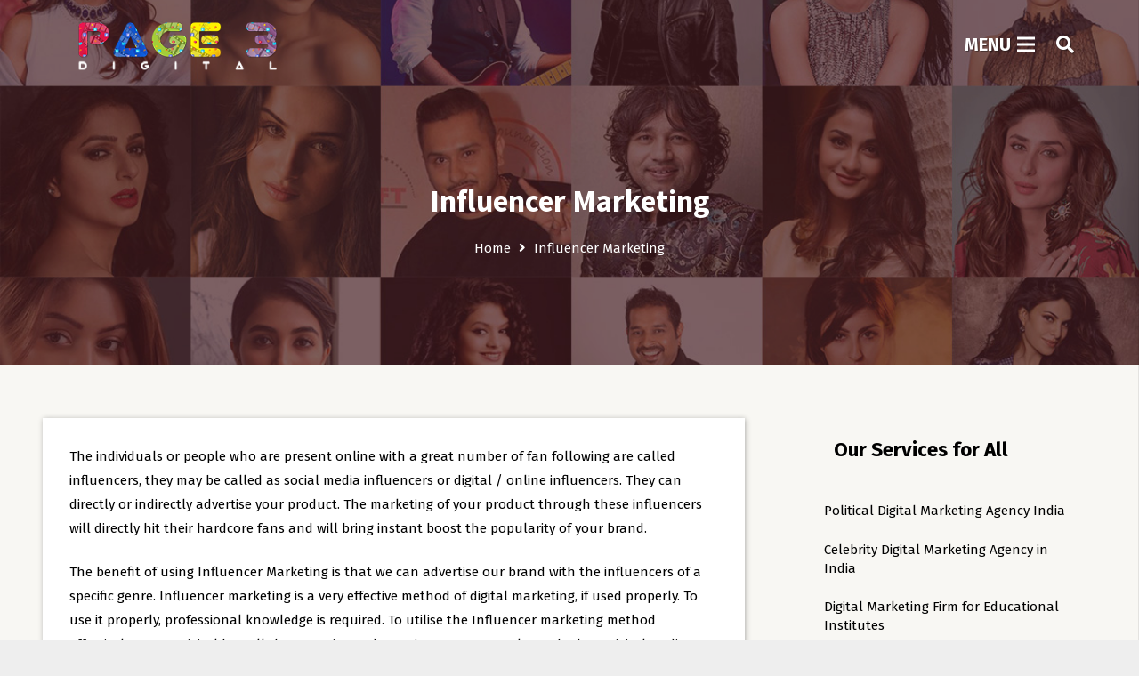

--- FILE ---
content_type: text/html; charset=UTF-8
request_url: https://page3digital.com/influencer-marketing/
body_size: 27853
content:
<!DOCTYPE HTML>
<html lang="en-US">
<head>
	<meta charset="UTF-8">
	<meta name='robots' content='index, follow, max-image-preview:large, max-snippet:-1, max-video-preview:-1' />

	<!-- This site is optimized with the Yoast SEO plugin v26.7 - https://yoast.com/wordpress/plugins/seo/ -->
	<title>For Influencer Marketing Services Visit our website - Page3 Digital</title>
	<meta name="description" content="Page3 Digital offers you Influencer Marketing Services that increase your website traffic. So that your customers easily find &amp; deal with you" />
	<link rel="canonical" href="https://page3digital.com/influencer-marketing/" />
	<meta property="og:locale" content="en_US" />
	<meta property="og:type" content="article" />
	<meta property="og:title" content="For Influencer Marketing Services Visit our website - Page3 Digital" />
	<meta property="og:description" content="Page3 Digital offers you Influencer Marketing Services that increase your website traffic. So that your customers easily find &amp; deal with you" />
	<meta property="og:url" content="https://page3digital.com/influencer-marketing/" />
	<meta property="og:site_name" content="Page3Digital" />
	<meta property="article:publisher" content="https://www.facebook.com/page3digital/" />
	<meta property="article:modified_time" content="2021-01-28T05:52:48+00:00" />
	<meta name="twitter:card" content="summary_large_image" />
	<meta name="twitter:site" content="@page3digital" />
	<meta name="twitter:label1" content="Est. reading time" />
	<meta name="twitter:data1" content="2 minutes" />
	<script type="application/ld+json" class="yoast-schema-graph">{"@context":"https://schema.org","@graph":[{"@type":"WebPage","@id":"https://page3digital.com/influencer-marketing/","url":"https://page3digital.com/influencer-marketing/","name":"For Influencer Marketing Services Visit our website - Page3 Digital","isPartOf":{"@id":"https://page3digital.com/#website"},"datePublished":"2020-08-21T08:52:51+00:00","dateModified":"2021-01-28T05:52:48+00:00","description":"Page3 Digital offers you Influencer Marketing Services that increase your website traffic. So that your customers easily find & deal with you","breadcrumb":{"@id":"https://page3digital.com/influencer-marketing/#breadcrumb"},"inLanguage":"en-US","potentialAction":[{"@type":"ReadAction","target":["https://page3digital.com/influencer-marketing/"]}]},{"@type":"BreadcrumbList","@id":"https://page3digital.com/influencer-marketing/#breadcrumb","itemListElement":[{"@type":"ListItem","position":1,"name":"Home","item":"https://page3digital.com/"},{"@type":"ListItem","position":2,"name":"Influencer Marketing"}]},{"@type":"WebSite","@id":"https://page3digital.com/#website","url":"https://page3digital.com/","name":"Page3Digital","description":"Digital Media","publisher":{"@id":"https://page3digital.com/#organization"},"potentialAction":[{"@type":"SearchAction","target":{"@type":"EntryPoint","urlTemplate":"https://page3digital.com/?s={search_term_string}"},"query-input":{"@type":"PropertyValueSpecification","valueRequired":true,"valueName":"search_term_string"}}],"inLanguage":"en-US"},{"@type":"Organization","@id":"https://page3digital.com/#organization","name":"Page3digital","url":"https://page3digital.com/","logo":{"@type":"ImageObject","inLanguage":"en-US","@id":"https://page3digital.com/#/schema/logo/image/","url":"https://page3digital.com/wp-content/uploads/2021/02/200-1.png","contentUrl":"https://page3digital.com/wp-content/uploads/2021/02/200-1.png","width":200,"height":200,"caption":"Page3digital"},"image":{"@id":"https://page3digital.com/#/schema/logo/image/"},"sameAs":["https://www.facebook.com/page3digital/","https://x.com/page3digital","https://www.instagram.com/page3digital_/","https://in.pinterest.com/page_3digital/","https://www.youtube.com/channel/UCL6L93NFbZLzS4axzJ71BVw"]}]}</script>
	<!-- / Yoast SEO plugin. -->


<link rel='dns-prefetch' href='//fonts.googleapis.com' />
<link rel="alternate" type="application/rss+xml" title="Page3Digital &raquo; Feed" href="https://page3digital.com/feed/" />
<link rel="alternate" type="application/rss+xml" title="Page3Digital &raquo; Comments Feed" href="https://page3digital.com/comments/feed/" />
<link rel="alternate" title="oEmbed (JSON)" type="application/json+oembed" href="https://page3digital.com/wp-json/oembed/1.0/embed?url=https%3A%2F%2Fpage3digital.com%2Finfluencer-marketing%2F" />
<link rel="alternate" title="oEmbed (XML)" type="text/xml+oembed" href="https://page3digital.com/wp-json/oembed/1.0/embed?url=https%3A%2F%2Fpage3digital.com%2Finfluencer-marketing%2F&#038;format=xml" />
<meta name="viewport" content="width=device-width, initial-scale=1">
<meta name="SKYPE_TOOLBAR" content="SKYPE_TOOLBAR_PARSER_COMPATIBLE">
<meta name="theme-color" content="#f5f5f5">
<meta property="og:title" content="For Influencer Marketing Services Visit our website - Page3 Digital">
<meta property="og:url" content="https://page3digital.com/influencer-marketing/">
<meta property="og:locale" content="en_US">
<meta property="og:site_name" content="Page3Digital">
<meta property="og:type" content="website">
<style id='wp-img-auto-sizes-contain-inline-css' type='text/css'>
img:is([sizes=auto i],[sizes^="auto," i]){contain-intrinsic-size:3000px 1500px}
/*# sourceURL=wp-img-auto-sizes-contain-inline-css */
</style>

<link rel='stylesheet' id='dashicons-css' href='https://page3digital.com/wp-includes/css/dashicons.min.css?ver=6.9' type='text/css' media='all' />
<link rel='stylesheet' id='post-views-counter-frontend-css' href='https://page3digital.com/wp-content/plugins/post-views-counter/css/frontend.css?ver=1.7.0' type='text/css' media='all' />
<link rel='stylesheet' id='sbi_styles-css' href='https://page3digital.com/wp-content/plugins/instagram-feed/css/sbi-styles.min.css?ver=6.10.0' type='text/css' media='all' />
<style id='wp-emoji-styles-inline-css' type='text/css'>

	img.wp-smiley, img.emoji {
		display: inline !important;
		border: none !important;
		box-shadow: none !important;
		height: 1em !important;
		width: 1em !important;
		margin: 0 0.07em !important;
		vertical-align: -0.1em !important;
		background: none !important;
		padding: 0 !important;
	}
/*# sourceURL=wp-emoji-styles-inline-css */
</style>
<link rel='stylesheet' id='wp-block-library-css' href='https://page3digital.com/wp-includes/css/dist/block-library/style.min.css?ver=6.9' type='text/css' media='all' />
<style id='global-styles-inline-css' type='text/css'>
:root{--wp--preset--aspect-ratio--square: 1;--wp--preset--aspect-ratio--4-3: 4/3;--wp--preset--aspect-ratio--3-4: 3/4;--wp--preset--aspect-ratio--3-2: 3/2;--wp--preset--aspect-ratio--2-3: 2/3;--wp--preset--aspect-ratio--16-9: 16/9;--wp--preset--aspect-ratio--9-16: 9/16;--wp--preset--color--black: #000000;--wp--preset--color--cyan-bluish-gray: #abb8c3;--wp--preset--color--white: #ffffff;--wp--preset--color--pale-pink: #f78da7;--wp--preset--color--vivid-red: #cf2e2e;--wp--preset--color--luminous-vivid-orange: #ff6900;--wp--preset--color--luminous-vivid-amber: #fcb900;--wp--preset--color--light-green-cyan: #7bdcb5;--wp--preset--color--vivid-green-cyan: #00d084;--wp--preset--color--pale-cyan-blue: #8ed1fc;--wp--preset--color--vivid-cyan-blue: #0693e3;--wp--preset--color--vivid-purple: #9b51e0;--wp--preset--gradient--vivid-cyan-blue-to-vivid-purple: linear-gradient(135deg,rgb(6,147,227) 0%,rgb(155,81,224) 100%);--wp--preset--gradient--light-green-cyan-to-vivid-green-cyan: linear-gradient(135deg,rgb(122,220,180) 0%,rgb(0,208,130) 100%);--wp--preset--gradient--luminous-vivid-amber-to-luminous-vivid-orange: linear-gradient(135deg,rgb(252,185,0) 0%,rgb(255,105,0) 100%);--wp--preset--gradient--luminous-vivid-orange-to-vivid-red: linear-gradient(135deg,rgb(255,105,0) 0%,rgb(207,46,46) 100%);--wp--preset--gradient--very-light-gray-to-cyan-bluish-gray: linear-gradient(135deg,rgb(238,238,238) 0%,rgb(169,184,195) 100%);--wp--preset--gradient--cool-to-warm-spectrum: linear-gradient(135deg,rgb(74,234,220) 0%,rgb(151,120,209) 20%,rgb(207,42,186) 40%,rgb(238,44,130) 60%,rgb(251,105,98) 80%,rgb(254,248,76) 100%);--wp--preset--gradient--blush-light-purple: linear-gradient(135deg,rgb(255,206,236) 0%,rgb(152,150,240) 100%);--wp--preset--gradient--blush-bordeaux: linear-gradient(135deg,rgb(254,205,165) 0%,rgb(254,45,45) 50%,rgb(107,0,62) 100%);--wp--preset--gradient--luminous-dusk: linear-gradient(135deg,rgb(255,203,112) 0%,rgb(199,81,192) 50%,rgb(65,88,208) 100%);--wp--preset--gradient--pale-ocean: linear-gradient(135deg,rgb(255,245,203) 0%,rgb(182,227,212) 50%,rgb(51,167,181) 100%);--wp--preset--gradient--electric-grass: linear-gradient(135deg,rgb(202,248,128) 0%,rgb(113,206,126) 100%);--wp--preset--gradient--midnight: linear-gradient(135deg,rgb(2,3,129) 0%,rgb(40,116,252) 100%);--wp--preset--font-size--small: 13px;--wp--preset--font-size--medium: 20px;--wp--preset--font-size--large: 36px;--wp--preset--font-size--x-large: 42px;--wp--preset--spacing--20: 0.44rem;--wp--preset--spacing--30: 0.67rem;--wp--preset--spacing--40: 1rem;--wp--preset--spacing--50: 1.5rem;--wp--preset--spacing--60: 2.25rem;--wp--preset--spacing--70: 3.38rem;--wp--preset--spacing--80: 5.06rem;--wp--preset--shadow--natural: 6px 6px 9px rgba(0, 0, 0, 0.2);--wp--preset--shadow--deep: 12px 12px 50px rgba(0, 0, 0, 0.4);--wp--preset--shadow--sharp: 6px 6px 0px rgba(0, 0, 0, 0.2);--wp--preset--shadow--outlined: 6px 6px 0px -3px rgb(255, 255, 255), 6px 6px rgb(0, 0, 0);--wp--preset--shadow--crisp: 6px 6px 0px rgb(0, 0, 0);}:where(.is-layout-flex){gap: 0.5em;}:where(.is-layout-grid){gap: 0.5em;}body .is-layout-flex{display: flex;}.is-layout-flex{flex-wrap: wrap;align-items: center;}.is-layout-flex > :is(*, div){margin: 0;}body .is-layout-grid{display: grid;}.is-layout-grid > :is(*, div){margin: 0;}:where(.wp-block-columns.is-layout-flex){gap: 2em;}:where(.wp-block-columns.is-layout-grid){gap: 2em;}:where(.wp-block-post-template.is-layout-flex){gap: 1.25em;}:where(.wp-block-post-template.is-layout-grid){gap: 1.25em;}.has-black-color{color: var(--wp--preset--color--black) !important;}.has-cyan-bluish-gray-color{color: var(--wp--preset--color--cyan-bluish-gray) !important;}.has-white-color{color: var(--wp--preset--color--white) !important;}.has-pale-pink-color{color: var(--wp--preset--color--pale-pink) !important;}.has-vivid-red-color{color: var(--wp--preset--color--vivid-red) !important;}.has-luminous-vivid-orange-color{color: var(--wp--preset--color--luminous-vivid-orange) !important;}.has-luminous-vivid-amber-color{color: var(--wp--preset--color--luminous-vivid-amber) !important;}.has-light-green-cyan-color{color: var(--wp--preset--color--light-green-cyan) !important;}.has-vivid-green-cyan-color{color: var(--wp--preset--color--vivid-green-cyan) !important;}.has-pale-cyan-blue-color{color: var(--wp--preset--color--pale-cyan-blue) !important;}.has-vivid-cyan-blue-color{color: var(--wp--preset--color--vivid-cyan-blue) !important;}.has-vivid-purple-color{color: var(--wp--preset--color--vivid-purple) !important;}.has-black-background-color{background-color: var(--wp--preset--color--black) !important;}.has-cyan-bluish-gray-background-color{background-color: var(--wp--preset--color--cyan-bluish-gray) !important;}.has-white-background-color{background-color: var(--wp--preset--color--white) !important;}.has-pale-pink-background-color{background-color: var(--wp--preset--color--pale-pink) !important;}.has-vivid-red-background-color{background-color: var(--wp--preset--color--vivid-red) !important;}.has-luminous-vivid-orange-background-color{background-color: var(--wp--preset--color--luminous-vivid-orange) !important;}.has-luminous-vivid-amber-background-color{background-color: var(--wp--preset--color--luminous-vivid-amber) !important;}.has-light-green-cyan-background-color{background-color: var(--wp--preset--color--light-green-cyan) !important;}.has-vivid-green-cyan-background-color{background-color: var(--wp--preset--color--vivid-green-cyan) !important;}.has-pale-cyan-blue-background-color{background-color: var(--wp--preset--color--pale-cyan-blue) !important;}.has-vivid-cyan-blue-background-color{background-color: var(--wp--preset--color--vivid-cyan-blue) !important;}.has-vivid-purple-background-color{background-color: var(--wp--preset--color--vivid-purple) !important;}.has-black-border-color{border-color: var(--wp--preset--color--black) !important;}.has-cyan-bluish-gray-border-color{border-color: var(--wp--preset--color--cyan-bluish-gray) !important;}.has-white-border-color{border-color: var(--wp--preset--color--white) !important;}.has-pale-pink-border-color{border-color: var(--wp--preset--color--pale-pink) !important;}.has-vivid-red-border-color{border-color: var(--wp--preset--color--vivid-red) !important;}.has-luminous-vivid-orange-border-color{border-color: var(--wp--preset--color--luminous-vivid-orange) !important;}.has-luminous-vivid-amber-border-color{border-color: var(--wp--preset--color--luminous-vivid-amber) !important;}.has-light-green-cyan-border-color{border-color: var(--wp--preset--color--light-green-cyan) !important;}.has-vivid-green-cyan-border-color{border-color: var(--wp--preset--color--vivid-green-cyan) !important;}.has-pale-cyan-blue-border-color{border-color: var(--wp--preset--color--pale-cyan-blue) !important;}.has-vivid-cyan-blue-border-color{border-color: var(--wp--preset--color--vivid-cyan-blue) !important;}.has-vivid-purple-border-color{border-color: var(--wp--preset--color--vivid-purple) !important;}.has-vivid-cyan-blue-to-vivid-purple-gradient-background{background: var(--wp--preset--gradient--vivid-cyan-blue-to-vivid-purple) !important;}.has-light-green-cyan-to-vivid-green-cyan-gradient-background{background: var(--wp--preset--gradient--light-green-cyan-to-vivid-green-cyan) !important;}.has-luminous-vivid-amber-to-luminous-vivid-orange-gradient-background{background: var(--wp--preset--gradient--luminous-vivid-amber-to-luminous-vivid-orange) !important;}.has-luminous-vivid-orange-to-vivid-red-gradient-background{background: var(--wp--preset--gradient--luminous-vivid-orange-to-vivid-red) !important;}.has-very-light-gray-to-cyan-bluish-gray-gradient-background{background: var(--wp--preset--gradient--very-light-gray-to-cyan-bluish-gray) !important;}.has-cool-to-warm-spectrum-gradient-background{background: var(--wp--preset--gradient--cool-to-warm-spectrum) !important;}.has-blush-light-purple-gradient-background{background: var(--wp--preset--gradient--blush-light-purple) !important;}.has-blush-bordeaux-gradient-background{background: var(--wp--preset--gradient--blush-bordeaux) !important;}.has-luminous-dusk-gradient-background{background: var(--wp--preset--gradient--luminous-dusk) !important;}.has-pale-ocean-gradient-background{background: var(--wp--preset--gradient--pale-ocean) !important;}.has-electric-grass-gradient-background{background: var(--wp--preset--gradient--electric-grass) !important;}.has-midnight-gradient-background{background: var(--wp--preset--gradient--midnight) !important;}.has-small-font-size{font-size: var(--wp--preset--font-size--small) !important;}.has-medium-font-size{font-size: var(--wp--preset--font-size--medium) !important;}.has-large-font-size{font-size: var(--wp--preset--font-size--large) !important;}.has-x-large-font-size{font-size: var(--wp--preset--font-size--x-large) !important;}
/*# sourceURL=global-styles-inline-css */
</style>

<style id='classic-theme-styles-inline-css' type='text/css'>
/*! This file is auto-generated */
.wp-block-button__link{color:#fff;background-color:#32373c;border-radius:9999px;box-shadow:none;text-decoration:none;padding:calc(.667em + 2px) calc(1.333em + 2px);font-size:1.125em}.wp-block-file__button{background:#32373c;color:#fff;text-decoration:none}
/*# sourceURL=/wp-includes/css/classic-themes.min.css */
</style>
<link rel='stylesheet' id='contact-form-7-css' href='https://page3digital.com/wp-content/plugins/contact-form-7/includes/css/styles.css?ver=6.1.4' type='text/css' media='all' />
<link rel='stylesheet' id='wpcf7-redirect-script-frontend-css' href='https://page3digital.com/wp-content/plugins/wpcf7-redirect/build/assets/frontend-script.css?ver=2c532d7e2be36f6af233' type='text/css' media='all' />
<link rel='stylesheet' id='pmfcf-sweetalert2-style-css' href='https://page3digital.com/wp-content/plugins/popup-message-contact-form-7/css/sweetalert2.min.css?ver=6.9' type='text/css' media='all' />
<link rel='stylesheet' id='pmfcf-style-css' href='https://page3digital.com/wp-content/plugins/popup-message-contact-form-7/css/style.css?ver=6.9' type='text/css' media='all' />
<link rel='stylesheet' id='us-fonts-css' href='https://fonts.googleapis.com/css?family=Source+Sans+Pro%3A400%2C600%2C700%7CFira+Sans%3A400%2C600%2C700%2C900&#038;display=swap&#038;ver=6.9' type='text/css' media='all' />
<link rel='stylesheet' id='us-style-css' href='https://page3digital.com/wp-content/themes/Zephyr/css/style.min.css?ver=7.15' type='text/css' media='all' />
<link rel='stylesheet' id='cf7cf-style-css' href='https://page3digital.com/wp-content/plugins/cf7-conditional-fields/style.css?ver=2.6.7' type='text/css' media='all' />
<script type="text/javascript" src="https://page3digital.com/wp-content/plugins/popup-message-contact-form-7/js/popupscript.js?ver=6.9" id="pmfcf-script-popupscript-js"></script>
<script type="text/javascript" src="https://page3digital.com/wp-content/plugins/popup-message-contact-form-7/js/sweetalert2.all.min.js?ver=6.9" id="pmfcf-script-sweetalert2-js"></script>
<script type="text/javascript" src="https://page3digital.com/wp-content/plugins/popup-message-contact-form-7/js/jscolor.js?ver=6.9" id="pmfcf-jscolor-js"></script>
<link rel="https://api.w.org/" href="https://page3digital.com/wp-json/" /><link rel="alternate" title="JSON" type="application/json" href="https://page3digital.com/wp-json/wp/v2/pages/25236" /><link rel="EditURI" type="application/rsd+xml" title="RSD" href="https://page3digital.com/xmlrpc.php?rsd" />
<meta name="generator" content="WordPress 6.9" />
<link rel='shortlink' href='https://page3digital.com/?p=25236' />
		<script>
			if ( ! /Android|webOS|iPhone|iPad|iPod|BlackBerry|IEMobile|Opera Mini/i.test( navigator.userAgent ) ) {
				var root = document.getElementsByTagName( 'html' )[ 0 ]
				root.className += " no-touch";
			}
		</script>
		<meta name="generator" content="Powered by WPBakery Page Builder - drag and drop page builder for WordPress."/>
<link rel="icon" href="https://page3digital.com/wp-content/uploads/2020/08/cropped-logo-32x32.png" sizes="32x32" />
<link rel="icon" href="https://page3digital.com/wp-content/uploads/2020/08/cropped-logo-192x192.png" sizes="192x192" />
<link rel="apple-touch-icon" href="https://page3digital.com/wp-content/uploads/2020/08/cropped-logo-180x180.png" />
<meta name="msapplication-TileImage" content="https://page3digital.com/wp-content/uploads/2020/08/cropped-logo-270x270.png" />
		<style type="text/css" id="wp-custom-css">
			@media (max-width:768px){
   #virtual_milan{
     width:100% !important;
   }
 }

.MyAccordion.w-tabs-section.active:not(.has_text_color) .w-tabs-section-header{
	color : #FF7502 !important; 
}

#ourh1{
text-align: center; color: #000; font-weight: bold; font-size: 4rem;
}
#ourh1 span{
  display: inline-block; background: #e9bc99; color: #fff; border-radius: 10px; padding: 0 10px;
}

@media (max-width:767px){
	#ourh1{
font-size: 2rem;
}
}

@media (max-width:576px){
	#ourh1{
font-size: 1.1rem;
}
}		</style>
		<noscript><style> .wpb_animate_when_almost_visible { opacity: 1; }</style></noscript>		<style id="us-icon-fonts">@font-face{font-display:block;font-style:normal;font-family:"fontawesome";font-weight:900;src:url("https://page3digital.com/wp-content/themes/Zephyr/fonts/fa-solid-900.woff2?ver=7.15") format("woff2"),url("https://page3digital.com/wp-content/themes/Zephyr/fonts/fa-solid-900.woff?ver=7.15") format("woff")}.fas{font-family:"fontawesome";font-weight:900}@font-face{font-display:block;font-style:normal;font-family:"fontawesome";font-weight:400;src:url("https://page3digital.com/wp-content/themes/Zephyr/fonts/fa-regular-400.woff2?ver=7.15") format("woff2"),url("https://page3digital.com/wp-content/themes/Zephyr/fonts/fa-regular-400.woff?ver=7.15") format("woff")}.far{font-family:"fontawesome";font-weight:400}@font-face{font-display:block;font-style:normal;font-family:"Font Awesome 5 Brands";font-weight:400;src:url("https://page3digital.com/wp-content/themes/Zephyr/fonts/fa-brands-400.woff2?ver=7.15") format("woff2"),url("https://page3digital.com/wp-content/themes/Zephyr/fonts/fa-brands-400.woff?ver=7.15") format("woff")}.fab{font-family:"Font Awesome 5 Brands";font-weight:400}@font-face{font-display:block;font-style:normal;font-family:"Material Icons";font-weight:400;src:url("https://page3digital.com/wp-content/themes/Zephyr/fonts/material-icons.woff2?ver=7.15") format("woff2"),url("https://page3digital.com/wp-content/themes/Zephyr/fonts/material-icons.woff?ver=7.15") format("woff")}.material-icons{font-family:"Material Icons";font-weight:400}</style>
				<style id="us-theme-options-css">:root{--color-header-middle-bg:rgba(26,26,26,0.00);--color-header-middle-bg-grad:rgba(26,26,26,0.00);--color-header-middle-text:#ffffff;--color-header-middle-text-hover:#ffffff;--color-header-transparent-text:#ffffff;--color-header-transparent-text-hover:#ffffff;--color-chrome-toolbar:#f5f5f5;--color-chrome-toolbar-grad:#f5f5f5;--color-header-top-bg:#ffffff;--color-header-top-bg-grad:#ffffff;--color-header-top-text:#ffffff;--color-header-top-text-hover:#ffffff;--color-content-bg:#ffffff;--color-content-bg-grad:#ffffff;--color-content-bg-alt:#f5f5f5;--color-content-bg-alt-grad:#f5f5f5;--color-content-border:#333333;--color-content-heading:#1a1a1a;--color-content-heading-grad:#1a1a1a;--color-content-text:#000000;--color-content-link:#000000;--color-content-link-hover:#BD4D5A;--color-content-primary:#e9bc99;--color-content-primary-grad:#e9bc99;--color-content-secondary:#BD4D5A;--color-content-secondary-grad:#BD4D5A;--color-content-faded:#999999;--color-alt-content-bg:#f5f5f5;--color-alt-content-bg-grad:#f5f5f5;--color-alt-content-bg-alt:#ffffff;--color-alt-content-bg-alt-grad:#ffffff;--color-alt-content-border:#dddddd;--color-alt-content-heading:#1a1a1a;--color-alt-content-heading-grad:#1a1a1a;--color-alt-content-text:#000000;--color-alt-content-link:#000000;--color-alt-content-link-hover:#BD4D5A;--color-alt-content-primary:#e9bc99;--color-alt-content-primary-grad:#e9bc99;--color-alt-content-secondary:#BD4D5A;--color-alt-content-secondary-grad:#BD4D5A;--color-alt-content-faded:#999999;--color-footer-bg:#292B33;--color-footer-bg-grad:#292B33;--color-footer-bg-alt:#1a1a1a;--color-footer-bg-alt-grad:#1a1a1a;--color-footer-border:#292B33;--color-footer-text:#ffffff;--color-footer-link:#ffffff;--color-footer-link-hover:#BD4D5A;--color-subfooter-bg:#1a1a1a;--color-subfooter-bg-grad:#1a1a1a;--color-subfooter-bg-alt:#222222;--color-subfooter-bg-alt-grad:#222222;--color-subfooter-border:#282828;--color-subfooter-text:#bbbbbb;--color-subfooter-link:#1D5797;--color-subfooter-link-hover:#BD4D5A;--color-content-primary-faded:rgba(233,188,153,0.15);--box-shadow:0 5px 15px rgba(0,0,0,.15);--box-shadow-up:0 -5px 15px rgba(0,0,0,.15)}@supports (color:inherit){h1{color:#1F626E}}@supports (color:inherit){h2{color:#1F626E}}@supports (color:inherit){h3{color:#1F626E}}@supports (color:inherit){h4{color:#1F626E}}@supports (color:inherit){h5{color:#1F626E}}@supports (color:inherit){h6{color:#1F626E}}.has-content-primary-color{color:var(--color-content-primary)}.has-content-primary-background-color{background:var(--color-content-primary-grad)}.has-content-secondary-color{color:var(--color-content-secondary)}.has-content-secondary-background-color{background:var(--color-content-secondary-grad)}.has-content-heading-color{color:var(--color-content-heading)}.has-content-heading-background-color{background:var(--color-content-heading-grad)}.has-content-text-color{color:var(--color-content-text)}.has-content-text-background-color{background:var(--color-content-text-grad)}.has-content-faded-color{color:var(--color-content-faded)}.has-content-faded-background-color{background:var(--color-content-faded-grad)}.has-content-border-color{color:var(--color-content-border)}.has-content-border-background-color{background:var(--color-content-border-grad)}.has-content-bg-alt-color{color:var(--color-content-bg-alt)}.has-content-bg-alt-background-color{background:var(--color-content-bg-alt-grad)}.has-content-bg-color{color:var(--color-content-bg)}.has-content-bg-background-color{background:var(--color-content-bg-grad)}html,.l-header .widget,.menu-item-object-us_page_block{font-family:'Fira Sans',sans-serif;font-weight:400;font-size:15px;line-height:27px}h1{font-family:'Source Sans Pro',sans-serif;font-weight:400;font-size:2rem;line-height:1.2;letter-spacing:0em;margin-bottom:1.5rem}h2{font-family:'Source Sans Pro',sans-serif;font-weight:700;font-size:2.3rem;line-height:1.2;letter-spacing:0em;margin-bottom:1.5rem}h3{font-family:'Source Sans Pro',sans-serif;font-weight:400;font-size:1.7rem;line-height:1.2;letter-spacing:0em;margin-bottom:1.5rem}.widgettitle,.comment-reply-title,h4{font-family:'Source Sans Pro',sans-serif;font-weight:400;font-size:1.5rem;line-height:1.2;letter-spacing:0em;margin-bottom:1.5rem}h5{font-family:'Source Sans Pro',sans-serif;font-weight:400;font-size:1.4rem;line-height:1.2;letter-spacing:0em;margin-bottom:1.5rem}h6{font-family:'Source Sans Pro',sans-serif;font-weight:400;font-size:1.3rem;line-height:1.2;letter-spacing:0em;margin-bottom:1.5rem}@media (max-width:767px){html{font-size:16px;line-height:28px}h1{font-size:3.0rem}h1.vc_custom_heading:not([class*="us_custom_"]){font-size:3.0rem!important}h2{font-size:2.0rem}h2.vc_custom_heading:not([class*="us_custom_"]){font-size:2.0rem!important}h3{font-size:1.7rem}h3.vc_custom_heading:not([class*="us_custom_"]){font-size:1.7rem!important}h4,.widgettitle,.comment-reply-title{font-size:1.5rem}h4.vc_custom_heading:not([class*="us_custom_"]){font-size:1.5rem!important}h5{font-size:1.4rem}h5.vc_custom_heading:not([class*="us_custom_"]){font-size:1.4rem!important}h6{font-size:1.3rem}h6.vc_custom_heading:not([class*="us_custom_"]){font-size:1.3rem!important}}body{background:#eeeeee}.l-canvas.type_boxed,.l-canvas.type_boxed .l-subheader,.l-canvas.type_boxed~.l-footer{max-width:1300px}.l-subheader-h,.l-section-h,.l-main .aligncenter,.w-tabs-section-content-h{max-width:1140px}.post-password-form{max-width:calc(1140px + 5rem)}@media screen and (max-width:1215px){.l-main .aligncenter{max-width:calc(100vw - 5rem)}}@media screen and (min-width:1215px){.l-main .alignfull{margin-left:calc(570px - 50vw);margin-right:calc(570px - 50vw)}}.wpb_text_column:not(:last-child){margin-bottom:1.5rem}@media (max-width:767px){.l-canvas{overflow:hidden}.g-cols.reversed{flex-direction:column-reverse}.g-cols>div:not([class*=" vc_col-"]){width:100%;margin:0 0 1.5rem}.g-cols.type_boxes>div,.g-cols.reversed>div:first-child,.g-cols:not(.reversed)>div:last-child,.g-cols>div.has-fill{margin-bottom:0}.g-cols.type_default>.wpb_column.stretched{margin-left:-1rem;margin-right:-1rem;width:auto}.g-cols.type_boxes>.wpb_column.stretched{margin-left:-2.5rem;margin-right:-2.5rem;width:auto}.align_center_xs,.align_center_xs .w-socials{text-align:center}.align_center_xs .w-hwrapper>*{margin:0.5rem 0;width:100%}}@media (min-width:768px){.l-section.for_sidebar.at_left>div>.g-cols{flex-direction:row-reverse}.vc_column-inner.type_sticky>.wpb_wrapper{position:-webkit-sticky;position:sticky}.l-section.type_sticky{position:-webkit-sticky;position:sticky;top:0;z-index:11;transform:translateZ(0); transition:top 0.3s cubic-bezier(.78,.13,.15,.86) 0.1s}.l-section.type_sticky>.l-section-h{transition:padding-top 0.3s}}@media screen and (min-width:1215px){.g-cols.type_default>.wpb_column.stretched:first-of-type{margin-left:calc(570px + 1.5rem - 50vw)}.g-cols.type_default>.wpb_column.stretched:last-of-type{margin-right:calc(570px + 1.5rem - 50vw)}.g-cols.type_boxes>.wpb_column.stretched:first-of-type{margin-left:calc(570px - 50vw)}.g-cols.type_boxes>.wpb_column.stretched:last-of-type{margin-right:calc(570px - 50vw)}}a,button,input[type="submit"],.ui-slider-handle{outline:none!important}.w-toplink,.w-header-show{background:rgba(0,0,0,0.3)}.no-touch .w-toplink.active:hover,.no-touch .w-header-show:hover{background:var(--color-content-primary-grad)}button[type="submit"]:not(.w-btn),input[type="submit"]{font-size:16px;line-height:1.2!important;font-weight:700;font-style:normal;text-transform:none;letter-spacing:0em;border-radius:0.3em;padding:0.8em 1.8em;box-shadow:0 0em 0em rgba(0,0,0,0.2);background:#977D66;border-color:transparent;color:#ffffff!important}button[type="submit"]:not(.w-btn):before,input[type="submit"]{border-width:0px}.no-touch button[type="submit"]:not(.w-btn):hover,.no-touch input[type="submit"]:hover{box-shadow:0 0.15em 0.3em rgba(0,0,0,0.2);background:#977D66;border-color:transparent;color:#ffffff!important}.us-nav-style_1>*,.navstyle_1>.owl-nav div,.us-btn-style_1{font-family:'Fira Sans',sans-serif;font-size:16px;line-height:1.2!important;font-weight:700;font-style:normal;text-transform:none;letter-spacing:0em;border-radius:0.3em;padding:0.8em 1.8em;background:#977D66;border-color:transparent;color:#ffffff!important;box-shadow:0 0em 0em rgba(0,0,0,0.2)}.us-nav-style_1>*:before,.navstyle_1>.owl-nav div:before,.us-btn-style_1:before{border-width:0px}.us-nav-style_1>span.current,.no-touch .us-nav-style_1>a:hover,.no-touch .navstyle_1>.owl-nav div:hover,.no-touch .us-btn-style_1:hover{box-shadow:0 0.15em 0.3em rgba(0,0,0,0.2);background:#977D66;border-color:transparent;color:#ffffff!important}.us-nav-style_1>*{min-width:calc(1.2em + 2 * 0.8em)}.us-nav-style_4>*,.navstyle_4>.owl-nav div,.us-btn-style_4{font-family:'Fira Sans',sans-serif;font-size:16px;line-height:1.20!important;font-weight:700;font-style:normal;text-transform:none;letter-spacing:0em;border-radius:0.3em;padding:0.8em 1.8em;background:#993E55;border-color:transparent;color:#ffffff!important;box-shadow:0 0em 0em rgba(0,0,0,0.2)}.us-nav-style_4>*:before,.navstyle_4>.owl-nav div:before,.us-btn-style_4:before{border-width:0px}.us-nav-style_4>span.current,.no-touch .us-nav-style_4>a:hover,.no-touch .navstyle_4>.owl-nav div:hover,.no-touch .us-btn-style_4:hover{box-shadow:0 0.15em 0.3em rgba(0,0,0,0.2);background:#993E55;border-color:transparent;color:#ffffff!important}.us-nav-style_4>*{min-width:calc(1.20em + 2 * 0.8em)}.us-nav-style_5>*,.navstyle_5>.owl-nav div,.us-btn-style_5{font-family:'Fira Sans',sans-serif;font-size:16px;line-height:1.20!important;font-weight:700;font-style:normal;text-transform:none;letter-spacing:0em;border-radius:0.3em;padding:0.8em 1.8em;background:#5D75A5;border-color:transparent;color:#ffffff!important;box-shadow:0 0em 0em rgba(0,0,0,0.2)}.us-nav-style_5>*:before,.navstyle_5>.owl-nav div:before,.us-btn-style_5:before{border-width:0px}.us-nav-style_5>span.current,.no-touch .us-nav-style_5>a:hover,.no-touch .navstyle_5>.owl-nav div:hover,.no-touch .us-btn-style_5:hover{box-shadow:0 0.15em 0.3em rgba(0,0,0,0.2);background:#5D75A5;border-color:transparent;color:#ffffff!important}.us-nav-style_5>*{min-width:calc(1.20em + 2 * 0.8em)}.us-nav-style_6>*,.navstyle_6>.owl-nav div,.us-btn-style_6{font-family:'Fira Sans',sans-serif;font-size:16px;line-height:1.20!important;font-weight:700;font-style:normal;text-transform:none;letter-spacing:0em;border-radius:0.3em;padding:0.8em 1.8em;background:#70406D;border-color:transparent;color:#ffffff!important;box-shadow:0 0em 0em rgba(0,0,0,0.2)}.us-nav-style_6>*:before,.navstyle_6>.owl-nav div:before,.us-btn-style_6:before{border-width:0px}.us-nav-style_6>span.current,.no-touch .us-nav-style_6>a:hover,.no-touch .navstyle_6>.owl-nav div:hover,.no-touch .us-btn-style_6:hover{box-shadow:0 0.15em 0.3em rgba(0,0,0,0.2);background:#70406D;border-color:transparent;color:#ffffff!important}.us-nav-style_6>*{min-width:calc(1.20em + 2 * 0.8em)}.us-nav-style_2>*,.navstyle_2>.owl-nav div,.us-btn-style_2{font-family:'Fira Sans',sans-serif;font-size:16px;line-height:1.2!important;font-weight:700;font-style:normal;text-transform:none;letter-spacing:0em;border-radius:0.3em;padding:0.8em 1.8em;background:#e8e8e8;border-color:transparent;color:#333333!important;box-shadow:0 0em 0em rgba(0,0,0,0.2)}.us-nav-style_2>*:before,.navstyle_2>.owl-nav div:before,.us-btn-style_2:before{border-width:0px}.us-nav-style_2>span.current,.no-touch .us-nav-style_2>a:hover,.no-touch .navstyle_2>.owl-nav div:hover,.no-touch .us-btn-style_2:hover{box-shadow:0 0.15em 0.3em rgba(0,0,0,0.2);background:#333333;border-color:transparent;color:#ffffff!important}.us-nav-style_2>*{min-width:calc(1.2em + 2 * 0.8em)}.us-nav-style_3>*,.navstyle_3>.owl-nav div,.us-btn-style_3{font-family:'Fira Sans',sans-serif;font-size:1rem;line-height:1.2!important;font-weight:400;font-style:normal;text-transform:none;letter-spacing:0em;border-radius:0.3em;padding:0.8em 1.8em;background:transparent;border-color:transparent;color:#ffffff!important;box-shadow:0 0em 0em rgba(0,0,0,0.2)}.us-nav-style_3>*:before,.navstyle_3>.owl-nav div:before,.us-btn-style_3:before{border-width:2px}.us-nav-style_3>span.current,.no-touch .us-nav-style_3>a:hover,.no-touch .navstyle_3>.owl-nav div:hover,.no-touch .us-btn-style_3:hover{box-shadow:0 0em 0em rgba(0,0,0,0.2);background:transparent;border-color:transparent;color:#ffffff!important}.us-nav-style_3>*{min-width:calc(1.2em + 2 * 0.8em)}.w-filter.state_desktop.style_drop_default .w-filter-item-title,.select2-selection,select,textarea,input:not([type="submit"]),.w-form-checkbox,.w-form-radio{font-size:1rem;font-weight:400;letter-spacing:0em;border-width:1px;border-radius:0.2em;background:transparent;border-color:#e8e8e8;color:inherit}.w-filter.state_desktop.style_drop_default .w-filter-item-title,.select2-selection,select,input:not([type="submit"]){min-height:3em;line-height:3em;padding:0 1em}select{height:3em}textarea{padding:calc(3em/2 + 1px - 0.7em) 1em}.w-filter.state_desktop.style_drop_default .w-filter-item-title:focus,.select2-container--open .select2-selection,select:focus,textarea:focus,input:not([type="submit"]):focus,input:focus + .w-form-checkbox,input:focus + .w-form-radio{border-color:#003452!important;box-shadow:0px 0px 0px 1px #003452 inset}.w-filter-item[data-ui_type="dropdown"] .w-filter-item-values:after,.w-filter.state_desktop.style_drop_default .w-filter-item-title:after,.w-order-select:after,.select2-selection__arrow:after,.w-search-form-btn,.widget_search form:after,.w-form-row-field:after{font-size:1rem;margin:0 1em;color:inherit}.w-form-row-field>i{font-size:1rem;top:calc(3em/2);margin:1px;padding:0 1em;color:inherit}.w-form-row.with_icon input,.w-form-row.with_icon textarea,.w-form-row.with_icon select{padding-left:calc(1.8em + 1em)}.w-form-row.move_label .w-form-row-label{font-size:1rem;top:calc(3em/2 + 1px - 0.7em);margin:0 1em;background:var(--color-content-bg-grad);color:inherit}.w-form-row.with_icon.move_label .w-form-row-label{margin-left:calc(1.6em + 1em)}.color_alternate .w-form-row.move_label .w-form-row-label{background:var(--color-alt-content-bg-grad)}.color_footer-top .w-form-row.move_label .w-form-row-label{background:var(--color-subfooter-bg-grad)}.color_footer-bottom .w-form-row.move_label .w-form-row-label{background:var(--color-footer-bg-grad)}.style_phone6-1>*{background-image:url(https://page3digital.com/wp-content/themes/Zephyr/img/phone-6-black-real.png)}.style_phone6-2>*{background-image:url(https://page3digital.com/wp-content/themes/Zephyr/img/phone-6-white-real.png)}.style_phone6-3>*{background-image:url(https://page3digital.com/wp-content/themes/Zephyr/img/phone-6-black-flat.png)}.style_phone6-4>*{background-image:url(https://page3digital.com/wp-content/themes/Zephyr/img/phone-6-white-flat.png)}.leaflet-default-icon-path{background-image:url(https://page3digital.com/wp-content/themes/Zephyr/common/css/vendor/images/marker-icon.png)}</style>
				<style id="us-header-css"> .l-subheader.at_middle,.l-subheader.at_middle .w-dropdown-list,.l-subheader.at_middle .type_mobile .w-nav-list.level_1{background:var(--color-header-middle-bg);color:var(--color-header-middle-text)}.no-touch .l-subheader.at_middle a:hover,.no-touch .l-header.bg_transparent .l-subheader.at_middle .w-dropdown.opened a:hover{color:var(--color-header-middle-text-hover)}.l-header.bg_transparent:not(.sticky) .l-subheader.at_middle{background:var(--color-header-transparent-bg);color:var(--color-header-transparent-text)}.no-touch .l-header.bg_transparent:not(.sticky) .at_middle .w-cart-link:hover,.no-touch .l-header.bg_transparent:not(.sticky) .at_middle .w-text a:hover,.no-touch .l-header.bg_transparent:not(.sticky) .at_middle .w-html a:hover,.no-touch .l-header.bg_transparent:not(.sticky) .at_middle .w-nav>a:hover,.no-touch .l-header.bg_transparent:not(.sticky) .at_middle .w-menu a:hover,.no-touch .l-header.bg_transparent:not(.sticky) .at_middle .w-search>a:hover,.no-touch .l-header.bg_transparent:not(.sticky) .at_middle .w-dropdown a:hover,.no-touch .l-header.bg_transparent:not(.sticky) .at_middle .type_desktop .menu-item.level_1:hover>a{color:var(--color-header-transparent-text-hover)}.header_ver .l-header{background:var(--color-header-middle-bg);color:var(--color-header-middle-text)}@media (min-width:900px){.hidden_for_default{display:none!important}.l-subheader.at_top{display:none}.l-subheader.at_bottom{display:none}.l-header{position:relative;z-index:111;width:100%}.l-subheader{margin:0 auto}.l-subheader.width_full{padding-left:1.5rem;padding-right:1.5rem}.l-subheader-h{display:flex;align-items:center;position:relative;margin:0 auto;height:inherit}.w-header-show{display:none}.l-header.pos_fixed{position:fixed;left:0}.l-header.pos_fixed:not(.notransition) .l-subheader{transition-property:transform,background,box-shadow,line-height,height;transition-duration:0.3s;transition-timing-function:cubic-bezier(.78,.13,.15,.86)}.header_hor .l-header.sticky_auto_hide{transition:transform 0.3s cubic-bezier(.78,.13,.15,.86) 0.1s}.header_hor .l-header.sticky_auto_hide.down{transform:translateY(-110%)}.l-header.bg_transparent:not(.sticky) .l-subheader{box-shadow:none!important;background:none}.l-header.bg_transparent~.l-main .l-section.width_full.height_auto:first-child>.l-section-h{padding-top:0!important;padding-bottom:0!important}.l-header.pos_static.bg_transparent{position:absolute;left:0}.l-subheader.width_full .l-subheader-h{max-width:none!important}.headerinpos_above .l-header.pos_fixed{overflow:hidden;transition:transform 0.3s;transform:translate3d(0,-100%,0)}.headerinpos_above .l-header.pos_fixed.sticky{overflow:visible;transform:none}.headerinpos_above .l-header.pos_fixed~.l-section>.l-section-h,.headerinpos_above .l-header.pos_fixed~.l-main .l-section:first-of-type>.l-section-h{padding-top:0!important}.l-header.shadow_thin .l-subheader.at_middle,.l-header.shadow_thin .l-subheader.at_bottom,.l-header.shadow_none.sticky .l-subheader.at_middle,.l-header.shadow_none.sticky .l-subheader.at_bottom{box-shadow:0 1px 0 rgba(0,0,0,0.08)}.l-header.shadow_wide .l-subheader.at_middle,.l-header.shadow_wide .l-subheader.at_bottom{box-shadow:0 3px 5px -1px rgba(0,0,0,0.1),0 2px 1px -1px rgba(0,0,0,0.05)}.header_hor .l-subheader-cell>.w-cart{margin-left:0;margin-right:0}.l-header:before{content:'100'}.l-header.sticky:before{content:'60'}.l-subheader.at_top{line-height:40px;height:40px}.l-header.sticky .l-subheader.at_top{line-height:40px;height:40px}.l-subheader.at_middle{line-height:100px;height:100px}.l-header.sticky .l-subheader.at_middle{line-height:60px;height:60px}.l-subheader.at_bottom{line-height:50px;height:50px}.l-header.sticky .l-subheader.at_bottom{line-height:50px;height:50px}.l-subheader.with_centering .l-subheader-cell.at_left,.l-subheader.with_centering .l-subheader-cell.at_right{flex-basis:100px}.l-header.pos_fixed~.l-main>.l-section:first-of-type>.l-section-h,.headerinpos_below .l-header.pos_fixed~.l-main>.l-section:nth-of-type(2)>.l-section-h,.l-header.pos_static.bg_transparent~.l-main>.l-section:first-of-type>.l-section-h{padding-top:100px}.headerinpos_bottom .l-header.pos_fixed~.l-main>.l-section:first-of-type>.l-section-h{padding-bottom:100px}.l-header.bg_transparent~.l-main .l-section.valign_center:first-of-type>.l-section-h{top:-50px}.headerinpos_bottom .l-header.pos_fixed.bg_transparent~.l-main .l-section.valign_center:first-of-type>.l-section-h{top:50px}.menu-item-object-us_page_block{max-height:calc(100vh - 100px)}.l-header.pos_fixed:not(.down)~.l-main .l-section.type_sticky{top:60px}.admin-bar .l-header.pos_fixed:not(.down)~.l-main .l-section.type_sticky{top:92px}.l-header.pos_fixed.sticky:not(.down)~.l-main .l-section.type_sticky:first-of-type>.l-section-h{padding-top:60px}.l-header.pos_fixed~.l-main .vc_column-inner.type_sticky>.wpb_wrapper{top:calc(60px + 4rem)}.l-header.pos_fixed~.l-main .woocommerce .cart-collaterals,.l-header.pos_fixed~.l-main .woocommerce-checkout #order_review{top:60px}.l-header.pos_static.bg_solid~.l-main .l-section.height_full:first-of-type{min-height:calc(100vh - 100px)}.admin-bar .l-header.pos_static.bg_solid~.l-main .l-section.height_full:first-of-type{min-height:calc(100vh - 132px)}.l-header.pos_fixed:not(.sticky_auto_hide)~.l-main .l-section.height_full:not(:first-of-type){min-height:calc(100vh - 60px)}.admin-bar .l-header.pos_fixed:not(.sticky_auto_hide)~.l-main .l-section.height_full:not(:first-of-type){min-height:calc(100vh - 92px)}.headerinpos_below .l-header.pos_fixed:not(.sticky){position:absolute;top:100%}.headerinpos_bottom .l-header.pos_fixed:not(.sticky){position:absolute;top:100vh}.headerinpos_below .l-header.pos_fixed~.l-main>.l-section:first-of-type>.l-section-h,.headerinpos_bottom .l-header.pos_fixed~.l-main>.l-section:first-of-type>.l-section-h{padding-top:0!important}.headerinpos_below .l-header.pos_fixed~.l-main .l-section.height_full:nth-of-type(2){min-height:100vh}.admin-bar.headerinpos_below .l-header.pos_fixed~.l-main .l-section.height_full:nth-of-type(2){min-height:calc(100vh - 32px)}.headerinpos_bottom .l-header.pos_fixed:not(.sticky) .w-cart-dropdown,.headerinpos_bottom .l-header.pos_fixed:not(.sticky) .w-nav.type_desktop .w-nav-list.level_2{bottom:100%;transform-origin:0 100%}.headerinpos_bottom .l-header.pos_fixed:not(.sticky) .w-nav.type_mobile.m_layout_dropdown .w-nav-list.level_1{top:auto;bottom:100%;box-shadow:0 -3px 3px rgba(0,0,0,0.1)}.headerinpos_bottom .l-header.pos_fixed:not(.sticky) .w-nav.type_desktop .w-nav-list.level_3,.headerinpos_bottom .l-header.pos_fixed:not(.sticky) .w-nav.type_desktop .w-nav-list.level_4{top:auto;bottom:0;transform-origin:0 100%}.headerinpos_bottom .l-header.pos_fixed:not(.sticky) .w-dropdown-list{top:auto;bottom:-0.4em;padding-top:0.4em;padding-bottom:2.4em}}@media (min-width:600px) and (max-width:899px){.hidden_for_tablets{display:none!important}.l-subheader.at_top{display:none}.l-subheader.at_bottom{display:none}.l-header{position:relative;z-index:111;width:100%}.l-subheader{margin:0 auto}.l-subheader.width_full{padding-left:1.5rem;padding-right:1.5rem}.l-subheader-h{display:flex;align-items:center;position:relative;margin:0 auto;height:inherit}.w-header-show{display:none}.l-header.pos_fixed{position:fixed;left:0}.l-header.pos_fixed:not(.notransition) .l-subheader{transition-property:transform,background,box-shadow,line-height,height;transition-duration:0.3s;transition-timing-function:cubic-bezier(.78,.13,.15,.86)}.header_hor .l-header.sticky_auto_hide{transition:transform 0.3s cubic-bezier(.78,.13,.15,.86) 0.1s}.header_hor .l-header.sticky_auto_hide.down{transform:translateY(-110%)}.l-header.bg_transparent:not(.sticky) .l-subheader{box-shadow:none!important;background:none}.l-header.bg_transparent~.l-main .l-section.width_full.height_auto:first-child>.l-section-h{padding-top:0!important;padding-bottom:0!important}.l-header.pos_static.bg_transparent{position:absolute;left:0}.l-subheader.width_full .l-subheader-h{max-width:none!important}.headerinpos_above .l-header.pos_fixed{overflow:hidden;transition:transform 0.3s;transform:translate3d(0,-100%,0)}.headerinpos_above .l-header.pos_fixed.sticky{overflow:visible;transform:none}.headerinpos_above .l-header.pos_fixed~.l-section>.l-section-h,.headerinpos_above .l-header.pos_fixed~.l-main .l-section:first-of-type>.l-section-h{padding-top:0!important}.l-header.shadow_thin .l-subheader.at_middle,.l-header.shadow_thin .l-subheader.at_bottom,.l-header.shadow_none.sticky .l-subheader.at_middle,.l-header.shadow_none.sticky .l-subheader.at_bottom{box-shadow:0 1px 0 rgba(0,0,0,0.08)}.l-header.shadow_wide .l-subheader.at_middle,.l-header.shadow_wide .l-subheader.at_bottom{box-shadow:0 3px 5px -1px rgba(0,0,0,0.1),0 2px 1px -1px rgba(0,0,0,0.05)}.header_hor .l-subheader-cell>.w-cart{margin-left:0;margin-right:0}.l-subheader.at_top{line-height:40px;height:40px}.l-header.sticky .l-subheader.at_top{line-height:40px;height:40px}.l-header:before{content:'80'}.l-header.sticky:before{content:'60'}.l-subheader.at_middle{line-height:80px;height:80px}.l-header.sticky .l-subheader.at_middle{line-height:60px;height:60px}.l-subheader.at_bottom{line-height:50px;height:50px}.l-header.sticky .l-subheader.at_bottom{line-height:50px;height:50px}.l-subheader.with_centering_tablets .l-subheader-cell.at_left,.l-subheader.with_centering_tablets .l-subheader-cell.at_right{flex-basis:100px}.l-header.pos_fixed~.l-main>.l-section:first-of-type>.l-section-h,.l-header.pos_static.bg_transparent~.l-main>.l-section:first-of-type>.l-section-h{padding-top:80px}.l-header.bg_transparent~.l-main .l-section.valign_center:first-of-type>.l-section-h{top:-40px}.l-header.pos_static.bg_solid~.l-main .l-section.height_full:first-of-type{min-height:calc(100vh - 80px)}.l-header.pos_fixed:not(.sticky_auto_hide)~.l-main .l-section.height_full:not(:first-of-type){min-height:calc(100vh - 60px)}}@media (max-width:899px) and (min-width:768px){.l-header.pos_fixed~.l-main .l-section.type_sticky{top:60px}.admin-bar .l-header.pos_fixed~.l-main .l-section.type_sticky{top:92px}.l-header.pos_fixed.sticky:not(.down)~.l-main .l-section.type_sticky:first-of-type>.l-section-h{padding-top:60px}}@media (max-width:599px){.hidden_for_mobiles{display:none!important}.l-subheader.at_top{display:none}.l-subheader.at_bottom{display:none}.l-header{position:relative;z-index:111;width:100%}.l-subheader{margin:0 auto}.l-subheader.width_full{padding-left:1.5rem;padding-right:1.5rem}.l-subheader-h{display:flex;align-items:center;position:relative;margin:0 auto;height:inherit}.w-header-show{display:none}.l-header.pos_fixed{position:fixed;left:0}.l-header.pos_fixed:not(.notransition) .l-subheader{transition-property:transform,background,box-shadow,line-height,height;transition-duration:0.3s;transition-timing-function:cubic-bezier(.78,.13,.15,.86)}.header_hor .l-header.sticky_auto_hide{transition:transform 0.3s cubic-bezier(.78,.13,.15,.86) 0.1s}.header_hor .l-header.sticky_auto_hide.down{transform:translateY(-110%)}.l-header.bg_transparent:not(.sticky) .l-subheader{box-shadow:none!important;background:none}.l-header.bg_transparent~.l-main .l-section.width_full.height_auto:first-child>.l-section-h{padding-top:0!important;padding-bottom:0!important}.l-header.pos_static.bg_transparent{position:absolute;left:0}.l-subheader.width_full .l-subheader-h{max-width:none!important}.headerinpos_above .l-header.pos_fixed{overflow:hidden;transition:transform 0.3s;transform:translate3d(0,-100%,0)}.headerinpos_above .l-header.pos_fixed.sticky{overflow:visible;transform:none}.headerinpos_above .l-header.pos_fixed~.l-section>.l-section-h,.headerinpos_above .l-header.pos_fixed~.l-main .l-section:first-of-type>.l-section-h{padding-top:0!important}.l-header.shadow_thin .l-subheader.at_middle,.l-header.shadow_thin .l-subheader.at_bottom,.l-header.shadow_none.sticky .l-subheader.at_middle,.l-header.shadow_none.sticky .l-subheader.at_bottom{box-shadow:0 1px 0 rgba(0,0,0,0.08)}.l-header.shadow_wide .l-subheader.at_middle,.l-header.shadow_wide .l-subheader.at_bottom{box-shadow:0 3px 5px -1px rgba(0,0,0,0.1),0 2px 1px -1px rgba(0,0,0,0.05)}.header_hor .l-subheader-cell>.w-cart{margin-left:0;margin-right:0}.l-header:before{content:'50'}.l-header.sticky:before{content:'60'}.l-subheader.at_top{line-height:40px;height:40px}.l-header.sticky .l-subheader.at_top{line-height:40px;height:40px}.l-subheader.at_middle{line-height:50px;height:50px}.l-header.sticky .l-subheader.at_middle{line-height:60px;height:60px}.l-subheader.at_bottom{line-height:50px;height:50px}.l-header.sticky .l-subheader.at_bottom{line-height:50px;height:50px}.l-subheader.with_centering_mobiles .l-subheader-cell.at_left,.l-subheader.with_centering_mobiles .l-subheader-cell.at_right{flex-basis:100px}.l-header.pos_fixed~.l-main>.l-section:first-of-type>.l-section-h,.l-header.pos_static.bg_transparent~.l-main>.l-section:first-of-type>.l-section-h{padding-top:50px}.l-header.bg_transparent~.l-main .l-section.valign_center:first-of-type>.l-section-h{top:-25px}.l-header.pos_static.bg_solid~.l-main .l-section.height_full:first-of-type{min-height:calc(100vh - 50px)}.l-header.pos_fixed:not(.sticky_auto_hide)~.l-main .l-section.height_full:not(:first-of-type){min-height:calc(100vh - 60px)}}@media (min-width:900px){.ush_image_1{height:75px!important}.l-header.sticky .ush_image_1{height:55px!important}}@media (min-width:600px) and (max-width:899px){.ush_image_1{height:50px!important}.l-header.sticky .ush_image_1{height:40px!important}}@media (max-width:599px){.ush_image_1{height:30px!important}.l-header.sticky .ush_image_1{height:30px!important}}.header_hor .ush_menu_1.type_desktop .menu-item.level_1>a:not(.w-btn){padding-left:25px;padding-right:25px}.header_hor .ush_menu_1.type_desktop .menu-item.level_1>a.w-btn{margin-left:25px;margin-right:25px}.header_ver .ush_menu_1.type_desktop .menu-item.level_1>a:not(.w-btn){padding-top:25px;padding-bottom:25px}.header_ver .ush_menu_1.type_desktop .menu-item.level_1>a.w-btn{margin-top:25px;margin-bottom:25px}.ush_menu_1.type_desktop .menu-item:not(.level_1){font-size:13px}.ush_menu_1.type_mobile .w-nav-anchor.level_1,.ush_menu_1.type_mobile .w-nav-anchor.level_1 + .w-nav-arrow{font-size:1rem}.ush_menu_1.type_mobile .w-nav-anchor:not(.level_1),.ush_menu_1.type_mobile .w-nav-anchor:not(.level_1) + .w-nav-arrow{font-size:13px}@media (min-width:900px){.ush_menu_1 .w-nav-icon{font-size:20px}}@media (min-width:600px) and (max-width:899px){.ush_menu_1 .w-nav-icon{font-size:20px}}@media (max-width:599px){.ush_menu_1 .w-nav-icon{font-size:20px}}.ush_menu_1 .w-nav-icon>div{border-width:3px}@media screen and (max-width:1999px){.w-nav.ush_menu_1>.w-nav-list.level_1{display:none}.ush_menu_1 .w-nav-control{display:block}}.ush_menu_1 .menu-item.level_1>a:not(.w-btn):focus,.no-touch .ush_menu_1 .menu-item.level_1.opened>a:not(.w-btn),.no-touch .ush_menu_1 .menu-item.level_1:hover>a:not(.w-btn){background:rgba(51,51,51,0.00);color:#ffffff}.ush_menu_1 .menu-item.level_1.current-menu-item>a:not(.w-btn),.ush_menu_1 .menu-item.level_1.current-menu-ancestor>a:not(.w-btn),.ush_menu_1 .menu-item.level_1.current-page-ancestor>a:not(.w-btn){background:rgba(51,51,51,0.00);color:#ffffff}.l-header.bg_transparent:not(.sticky) .ush_menu_1.type_desktop .menu-item.level_1.current-menu-item>a:not(.w-btn),.l-header.bg_transparent:not(.sticky) .ush_menu_1.type_desktop .menu-item.level_1.current-menu-ancestor>a:not(.w-btn),.l-header.bg_transparent:not(.sticky) .ush_menu_1.type_desktop .menu-item.level_1.current-page-ancestor>a:not(.w-btn){background:rgba(51,51,51,0.00);color:#ffffff}.ush_menu_1 .w-nav-list:not(.level_1){background:rgba(51,51,51,0.00);color:#ffffff}.no-touch .ush_menu_1 .menu-item:not(.level_1)>a:focus,.no-touch .ush_menu_1 .menu-item:not(.level_1):hover>a{background:rgba(51,51,51,0.00);color:#ffffff}.ush_menu_1 .menu-item:not(.level_1).current-menu-item>a,.ush_menu_1 .menu-item:not(.level_1).current-menu-ancestor>a,.ush_menu_1 .menu-item:not(.level_1).current-page-ancestor>a{background:rgba(51,51,51,0.00);color:#ffffff}.ush_search_1 .w-search-form{background:var(--color-content-bg);color:var(--color-content-text)}@media (min-width:900px){.ush_search_1.layout_simple{max-width:240px}.ush_search_1.layout_modern.active{width:240px}.ush_search_1{font-size:18px}}@media (min-width:600px) and (max-width:899px){.ush_search_1.layout_simple{max-width:200px}.ush_search_1.layout_modern.active{width:200px}.ush_search_1{font-size:18px}}@media (max-width:599px){.ush_search_1{font-size:18px}}</style>
				<style id="us-custom-css">@media (min-width:900px){.l-header.shadow_thin .l-subheader.at_middle,.l-header.shadow_thin .l-subheader.at_bottom,.l-header.shadow_none.sticky .l-subheader.at_middle,.l-header.shadow_none.sticky .l-subheader.at_bottom{border-bottom:1px solid #e7e7e7}.sin-first{display:inline-block;width:49%}.sin-sec{display:inline-block;width:49%}}.sin-first{margin-bottom:1.5rem}.sin-sec{margin-bottom:1.5rem}@media (max-width:700px){.hiddrow{display:none}}.w-filter.state_desktop.style_drop_default .w-filter-item-title,.select2-selection,select,textarea,input:not([type="submit"]),.w-form-checkbox,.w-form-radio{background:#FFF}@media (min-width:900px){.l-header.shadow_thin .l-subheader.at_middle,.l-header.shadow_thin .l-subheader.at_bottom,.l-header.shadow_none.sticky .l-subheader.at_middle,.l-header.shadow_none.sticky .l-subheader.at_bottom{border:none!important}}.ush_menu_1.type_mobile .w-nav-anchor.level_1{font-size:1rem;text-shadow:1px 1px 1px #080808f5}@media (max-width:768px){.l-subheader.at_top{display:none}.clihov{height:auto!important;border:2px solid #999999;padding:25px!important;margin:15px!important}.clivhov{height:auto!important;border:2px solid #999999;padding:25px!important;margin:15px!important}}.header_hor .w-nav.type_mobile.m_layout_panel .w-nav-control.active + .w-nav-list.level_1{transform:translateX(0);background:#4f4f4f94;box-shadow:0px 6px 6px rgba(0,0,0,.45);padding-top:115px}.no-touch .l-subheader.at_middle a:hover,.no-touch .l-header.bg_transparent .l-subheader.at_middle .w-dropdown.opened a:hover{color:#1a1a1a}@media (min-width:599px){.clihov{box-shadow:1px 1px 6px 0 rgba(0,0,0,0.3)}}.clihov{filter:grayscale(0);height:150px}.clihov:hover{box-shadow:0px 10px 10px rgba(118,196,125,0.314538)!important;transition:all .2s;filter:grayscale(100%)}@media (min-width:599px){.clivhov{box-shadow:1px 1px 6px 0 rgba(0,0,0,0.3)}}.clivhov{filter:grayscale(0);height:270px}.clivhov:hover{box-shadow:0px 10px 10px rgba(118,196,125,0.314538)!important;transition:all .2s;filter:grayscale(100%)}.l-header a{color:inherit;font-size:20px;text-transform:uppercase;font-weight:700;text-shadow:1px 1px 1px #0808086b}rs-module-wrap#rev_slider_2_1_wrapper{margin-top:-105px!important}.l-section.color_primary{background:#fff!important}@media (min-width:1200px){.col-xl-5.con{padding:4px}.col-xl-5.cont{padding:4px}.col-xl-2.rom{margin-top:-25px;margin-left:2rem}}@media (max-width:700px){.conta{display:none}.col-xl-5.cont{display:block;margin-left:auto;margin-right:auto;margin-bottom:2rem}.col-xl-5.con{display:block;margin-left:auto;margin-right:auto;margin-bottom:-3rem}.col-xl-2.rom{display:block;margin-left:auto;margin-right:auto;margin-bottom:3rem}.foundimg{display:block;margin:0 auto}}.foundimg{display:block;margin-left:auto}.w-testimonial-rating{color:#FFB825}a:hover{text-decoration:none!important}a{color:#1D5797}.row{display:-webkit-box!important;display:-ms-flexbox!important;display:flex!important;-ms-flex-wrap:wrap!important;flex-wrap:wrap!important;margin-right:-15px!important;margin-left:-15px!important}.fancybox-content{background:#1D5797!important;color:#fff;border:2px solid #fff;font-size:2rem}.w-comments .comment-reply-title{font-weight:600}.about-txt{max-height:158px;padding:2rem;border-radius:3px;box-shadow:0 1px 3px rgba(0,0,0,.1);overflow-y:scroll}.about-txt::-webkit-scrollbar,.about-txt::-webkit-scrollbar{width:12px;background-color:#F5F5F590}.about-txt::-webkit-scrollbar-thumb,.about-txt::-webkit-scrollbar-thumb{border-radius:10px;box-shadow:inset 0 0 6px rgba(0,0,0,.3);background-color:#5555552e}.about-txt::-webkit-scrollbar-track,.about-txt::-webkit-scrollbar-track{box-shadow:inset 0 0 6px rgba(0,0,0,.3);border-radius:10px;background-color:#F5F5F590}input.wpcf7-form-control.wpcf7-submit{display:block;margin:0 auto}.txt-shd{text-shadow:1px 1px 2px #000!important}.post-25676 .w-vwrapper.usg_vwrapper_1.align_left.valign_top{display:block}.w-tabs-section.active .w-tabs-section-header{color:#000}.w-tabs-section-header{background:#F8F7F3}.w-tabs-section.active .w-tabs-section-header{color:#FF7502}h4.w-tabs-section-title{color:#FF7502;font-weight:600}.w-post-elm.post_content.usg_post_content_1.with_show_more_toggle.show_content{width:100%!important}.w-post-elm.post_content.usg_post_content_1.with_show_more_toggle{width:100%!important}@media (max-width:599px){.mobdisno{display:none}}@media (min-width:599px){.deskdisno{display:none}}@media (min-width:1100px){.ldeskdisno{display:none}}@media (max-width:1100px){.ldeskdisyes{display:none}}h1,h2,h3,h4,h5,h6,.w-counter.color_heading .w-counter-value{color:#1F626E}.us-btn-style_1{text-shadow:1px 1px 3px black}@media (max-width:767px){.g-cols.type_default>div[class*="vc_col-xs-"]{margin-bottom:0!important}}.w-post-elm.post_content.usg_post_content_1.RMF.with_show_more_toggle{margin-bottom:-25px}.RMF .toggle-links.align_left{margin-top:-25px;text-align:center}.intp1{color:blue;cursor:pointer;margin-top:-50px}.intp2{color:blue;cursor:pointer}</style>
		<!-- Global site tag (gtag.js) - Google Analytics -->
<script async src="https://www.googletagmanager.com/gtag/js?id=UA-136012832-1"></script>
<script>
  window.dataLayer = window.dataLayer || [];
  function gtag(){dataLayer.push(arguments);}
  gtag('js', new Date());

  gtag('config', 'UA-136012832-1');
</script>

<!-- meta -->
<meta charset="UTF-8" />
<meta name="viewport" content="width=device-width, initial-scale=1, maximum-scale=1" />
<meta name="description" content="Page3digital is a Pioneered Celebrity Digital Marketing Agency in India which magnifies your stardom, spawns your fan base and transcends your brand value." />
<meta name="keywords" content="Celebrity Digital Marketing Agency in India, Celebrity Digital Marketing Agency, celebrity social media management" />

<link rel="alternate" hreflang="en-US" href="https://page3digital.com/" />



<!-- Global site tag (gtag.js) - Google Ads: 457246647 -->
<script async src="https://www.googletagmanager.com/gtag/js?id=AW-457246647"></script>
<script>
  window.dataLayer = window.dataLayer || [];
  function gtag(){dataLayer.push(arguments);}
  gtag('js', new Date());

  gtag('config', 'AW-457246647');
</script>
<script src="https://cdnjs.cloudflare.com/ajax/libs/jquery/3.5.1/jquery.min.js" integrity="sha512-bLT0Qm9VnAYZDflyKcBaQ2gg0hSYNQrJ8RilYldYQ1FxQYoCLtUjuuRuZo+fjqhx/qtq/1itJ0C2ejDxltZVFg==" crossorigin="anonymous"></script>
<style id="us-design-options-css">.us_custom_3e872c44{color:#ffffff!important;text-align:center!important;text-transform:capitalize!important}.us_custom_6df4bc3a{color:#ffffff!important}.us_custom_e6edda6d{background:#F8F7F3!important}.us_custom_72947ebe{padding:2rem!important;background:#ffffff!important;box-shadow:1px 1px 6px 0 rgba(0,0,0,0.30)!important}.us_custom_edb4db02{text-align:center!important;font-weight:700!important;font-size:1.5rem!important}.us_custom_7dc54699{margin-top:0!important;background:#F8F7F3!important}.us_custom_5bfebe61{margin-top:-12rem!important}.us_custom_09adaa91{padding-top:2.5rem!important;padding-bottom:0!important;background:#1F626E!important}.us_custom_760d06c2{background:https://page3digital.com/wp-content/plugins/us-core/assets/images/placeholder.svg no-repeat!important}.us_custom_8c580f1a{color:#ffffff!important;font-weight:700!important;text-transform:none!important;font-size:30px!important;line-height:1.2!important}.us_custom_cba9f406{color:#ffffff!important;text-align:left!important;font-size:1.5rem!important;line-height:1.5!important}.us_custom_3932ad0e{text-align:right!important}@media (min-width:600px) and (max-width:1023px){.us_custom_cba9f406{text-align:center!important;font-size:1.8rem!important}.us_custom_3932ad0e{text-align:center!important}}@media (max-width:599px){.us_custom_874b744b{padding-bottom:10rem!important}.us_custom_8c580f1a{text-align:center!important;font-size:19px!important}.us_custom_cba9f406{text-align:center!important;font-size:1rem!important}.us_custom_3932ad0e{text-align:center!important}}</style></head>
<body class="wp-singular page-template-default page page-id-25236 wp-embed-responsive wp-theme-Zephyr l-body Zephyr_7.15 us-core_7.15 header_hor headerinpos_top state_default wpb-js-composer js-comp-ver-6.2.0 vc_responsive" itemscope itemtype="https://schema.org/WebPage">

<div class="l-canvas type_wide">
	<header id="page-header" class="l-header pos_static shadow_none bg_transparent id_22728" itemscope itemtype="https://schema.org/WPHeader"><div class="l-subheader at_middle"><div class="l-subheader-h"><div class="l-subheader-cell at_left"><div class="w-image ush_image_1"><a href="/" aria-label="Link" class="w-image-h"><img width="300" height="86" src="https://page3digital.com/wp-content/uploads/2017/07/logo-2.png" class="attachment-large size-large" alt="" decoding="async" /></a></div></div><div class="l-subheader-cell at_center"></div><div class="l-subheader-cell at_right"><nav class="w-nav type_desktop ush_menu_1 dropdown_height m_align_left m_layout_panel m_effect_afr" itemscope itemtype="https://schema.org/SiteNavigationElement"><a class="w-nav-control" aria-label="Menu" href="javascript:void(0);"><span>Menu</span><div class="w-nav-icon"><div></div></div></a><ul class="w-nav-list level_1 hide_for_mobiles hover_simple"><li id="menu-item-23906" class="menu-item menu-item-type-post_type menu-item-object-page menu-item-home w-nav-item level_1 menu-item-23906"><a class="w-nav-anchor level_1" href="https://page3digital.com/"><span class="w-nav-title">Home</span><span class="w-nav-arrow"></span></a></li><li id="menu-item-29292" class="menu-item menu-item-type-post_type menu-item-object-page w-nav-item level_1 menu-item-29292"><a class="w-nav-anchor level_1" href="https://page3digital.com/online-exam/"><span class="w-nav-title">Online Exam</span><span class="w-nav-arrow"></span></a></li><li id="menu-item-24379" class="menu-item menu-item-type-post_type menu-item-object-page menu-item-has-children w-nav-item level_1 menu-item-24379"><a class="w-nav-anchor level_1" href="https://page3digital.com/know-us/"><span class="w-nav-title">Know</span><span class="w-nav-arrow"></span></a><ul class="w-nav-list level_2"><li id="menu-item-25037" class="menu-item menu-item-type-post_type menu-item-object-page w-nav-item level_2 menu-item-25037"><a class="w-nav-anchor level_2" href="https://page3digital.com/our-inspiration/"><span class="w-nav-title">Our Inspiration</span><span class="w-nav-arrow"></span></a></li><li id="menu-item-25036" class="menu-item menu-item-type-post_type menu-item-object-page w-nav-item level_2 menu-item-25036"><a class="w-nav-anchor level_2" href="https://page3digital.com/founders/"><span class="w-nav-title">Founders</span><span class="w-nav-arrow"></span></a></li><li id="menu-item-25035" class="menu-item menu-item-type-post_type menu-item-object-page w-nav-item level_2 menu-item-25035"><a class="w-nav-anchor level_2" href="https://page3digital.com/vision-mission/"><span class="w-nav-title">Vision &#038; Mission</span><span class="w-nav-arrow"></span></a></li><li id="menu-item-26382" class="menu-item menu-item-type-post_type menu-item-object-page w-nav-item level_2 menu-item-26382"><a class="w-nav-anchor level_2" href="https://page3digital.com/expertise/"><span class="w-nav-title">Our Expertise</span><span class="w-nav-arrow"></span></a></li><li id="menu-item-26677" class="menu-item menu-item-type-post_type menu-item-object-page w-nav-item level_2 menu-item-26677"><a class="w-nav-anchor level_2" href="https://page3digital.com/awards-accolades/"><span class="w-nav-title">Awards &#038; Accolades</span><span class="w-nav-arrow"></span></a></li><li id="menu-item-26609" class="menu-item menu-item-type-post_type menu-item-object-page w-nav-item level_2 menu-item-26609"><a class="w-nav-anchor level_2" href="https://page3digital.com/warriors/"><span class="w-nav-title">Our Warriors</span><span class="w-nav-arrow"></span></a></li></ul></li><li id="menu-item-27119" class="menu-item menu-item-type-post_type menu-item-object-page menu-item-has-children w-nav-item level_1 menu-item-27119"><a class="w-nav-anchor level_1" href="https://page3digital.com/agency/"><span class="w-nav-title">Agency</span><span class="w-nav-arrow"></span></a><ul class="w-nav-list level_2"><li id="menu-item-26384" class="menu-item menu-item-type-post_type menu-item-object-page w-nav-item level_2 menu-item-26384"><a class="w-nav-anchor level_2" href="https://page3digital.com/categories/"><span class="w-nav-title">Categories</span><span class="w-nav-arrow"></span></a></li><li id="menu-item-24818" class="menu-item menu-item-type-post_type menu-item-object-page w-nav-item level_2 menu-item-24818"><a class="w-nav-anchor level_2" href="https://page3digital.com/services/"><span class="w-nav-title">Services</span><span class="w-nav-arrow"></span></a></li><li id="menu-item-25707" class="menu-item menu-item-type-post_type menu-item-object-page w-nav-item level_2 menu-item-25707"><a class="w-nav-anchor level_2" href="https://page3digital.com/packages/"><span class="w-nav-title">Packages</span><span class="w-nav-arrow"></span></a></li><li id="menu-item-25034" class="menu-item menu-item-type-post_type menu-item-object-page w-nav-item level_2 menu-item-25034"><a class="w-nav-anchor level_2" href="https://page3digital.com/warriors/"><span class="w-nav-title">Warriors</span><span class="w-nav-arrow"></span></a></li><li id="menu-item-24378" class="menu-item menu-item-type-post_type menu-item-object-page w-nav-item level_2 menu-item-24378"><a class="w-nav-anchor level_2" href="https://page3digital.com/clients/"><span class="w-nav-title">Clients</span><span class="w-nav-arrow"></span></a></li></ul></li><li id="menu-item-27127" class="menu-item menu-item-type-post_type menu-item-object-page menu-item-has-children w-nav-item level_1 menu-item-27127"><a class="w-nav-anchor level_1" href="https://page3digital.com/academy/"><span class="w-nav-title">Academy</span><span class="w-nav-arrow"></span></a><ul class="w-nav-list level_2"><li id="menu-item-26485" class="menu-item menu-item-type-post_type menu-item-object-page w-nav-item level_2 menu-item-26485"><a class="w-nav-anchor level_2" href="https://page3digital.com/courses/"><span class="w-nav-title">Courses</span><span class="w-nav-arrow"></span></a></li><li id="menu-item-26482" class="menu-item menu-item-type-post_type menu-item-object-page w-nav-item level_2 menu-item-26482"><a class="w-nav-anchor level_2" href="https://page3digital.com/features/"><span class="w-nav-title">Features</span><span class="w-nav-arrow"></span></a></li><li id="menu-item-26483" class="menu-item menu-item-type-post_type menu-item-object-page w-nav-item level_2 menu-item-26483"><a class="w-nav-anchor level_2" href="https://page3digital.com/trainers/"><span class="w-nav-title">Trainers</span><span class="w-nav-arrow"></span></a></li><li id="menu-item-26481" class="menu-item menu-item-type-post_type menu-item-object-page w-nav-item level_2 menu-item-26481"><a class="w-nav-anchor level_2" href="https://page3digital.com/employers/"><span class="w-nav-title">Employers</span><span class="w-nav-arrow"></span></a></li><li id="menu-item-26484" class="menu-item menu-item-type-post_type menu-item-object-page w-nav-item level_2 menu-item-26484"><a class="w-nav-anchor level_2" href="https://page3digital.com/alumni/"><span class="w-nav-title">Alumni</span><span class="w-nav-arrow"></span></a></li></ul></li><li id="menu-item-27130" class="menu-item menu-item-type-post_type menu-item-object-page menu-item-has-children w-nav-item level_1 menu-item-27130"><a class="w-nav-anchor level_1" href="https://page3digital.com/franchisee/"><span class="w-nav-title">Franchisee</span><span class="w-nav-arrow"></span></a><ul class="w-nav-list level_2"><li id="menu-item-24969" class="menu-item menu-item-type-post_type menu-item-object-page w-nav-item level_2 menu-item-24969"><a class="w-nav-anchor level_2" href="https://page3digital.com/agency-franchisee/"><span class="w-nav-title">Agency Franchisee</span><span class="w-nav-arrow"></span></a></li><li id="menu-item-27178" class="menu-item menu-item-type-post_type menu-item-object-page w-nav-item level_2 menu-item-27178"><a class="w-nav-anchor level_2" href="https://page3digital.com/academy-franchisee/"><span class="w-nav-title">Academy Franchisee</span><span class="w-nav-arrow"></span></a></li><li id="menu-item-26529" class="menu-item menu-item-type-post_type menu-item-object-page w-nav-item level_2 menu-item-26529"><a class="w-nav-anchor level_2" href="https://page3digital.com/franchisees/"><span class="w-nav-title">Franchisees</span><span class="w-nav-arrow"></span></a></li></ul></li><li id="menu-item-27144" class="menu-item menu-item-type-custom menu-item-object-custom w-nav-item level_1 menu-item-27144"><a class="w-nav-anchor level_1" href="https://page3digital.com/calendar/"><span class="w-nav-title">Calendar</span><span class="w-nav-arrow"></span></a></li><li id="menu-item-26383" class="menu-item menu-item-type-post_type menu-item-object-page w-nav-item level_1 menu-item-26383"><a class="w-nav-anchor level_1" href="https://page3digital.com/careers/"><span class="w-nav-title">Careers</span><span class="w-nav-arrow"></span></a></li><li id="menu-item-27139" class="menu-item menu-item-type-post_type menu-item-object-page menu-item-has-children w-nav-item level_1 menu-item-27139"><a class="w-nav-anchor level_1" href="https://page3digital.com/media/"><span class="w-nav-title">Media</span><span class="w-nav-arrow"></span></a><ul class="w-nav-list level_2"><li id="menu-item-24902" class="menu-item menu-item-type-post_type menu-item-object-page w-nav-item level_2 menu-item-24902"><a class="w-nav-anchor level_2" href="https://page3digital.com/gallery/"><span class="w-nav-title">Gallery</span><span class="w-nav-arrow"></span></a></li><li id="menu-item-25271" class="menu-item menu-item-type-post_type menu-item-object-page w-nav-item level_2 menu-item-25271"><a class="w-nav-anchor level_2" href="https://page3digital.com/news/"><span class="w-nav-title">News</span><span class="w-nav-arrow"></span></a></li><li id="menu-item-25510" class="menu-item menu-item-type-post_type menu-item-object-page w-nav-item level_2 menu-item-25510"><a class="w-nav-anchor level_2" href="https://page3digital.com/stories-case-studies/"><span class="w-nav-title">Stories / Case-Studies</span><span class="w-nav-arrow"></span></a></li><li id="menu-item-24887" class="menu-item menu-item-type-post_type menu-item-object-page w-nav-item level_2 menu-item-24887"><a class="w-nav-anchor level_2" href="https://page3digital.com/blog/"><span class="w-nav-title">Blogs</span><span class="w-nav-arrow"></span></a></li><li id="menu-item-27138" class="menu-item menu-item-type-post_type menu-item-object-page w-nav-item level_2 menu-item-27138"><a class="w-nav-anchor level_2" href="https://page3digital.com/vlog/"><span class="w-nav-title">Vlogs</span><span class="w-nav-arrow"></span></a></li><li id="menu-item-25266" class="menu-item menu-item-type-custom menu-item-object-custom w-nav-item level_2 menu-item-25266"><a class="w-nav-anchor level_2" href="https://www.facebook.com/page3digital/"><span class="w-nav-title">Fb Post</span><span class="w-nav-arrow"></span></a></li><li id="menu-item-25267" class="menu-item menu-item-type-custom menu-item-object-custom w-nav-item level_2 menu-item-25267"><a class="w-nav-anchor level_2" href="https://www.instagram.com/page3digital_/"><span class="w-nav-title">Insta Post</span><span class="w-nav-arrow"></span></a></li><li id="menu-item-27509" class="menu-item menu-item-type-post_type menu-item-object-page w-nav-item level_2 menu-item-27509"><a class="w-nav-anchor level_2" href="https://page3digital.com/tweets/"><span class="w-nav-title">Tweets</span><span class="w-nav-arrow"></span></a></li></ul></li><li id="menu-item-24627" class="menu-item menu-item-type-post_type menu-item-object-page w-nav-item level_1 menu-item-24627"><a class="w-nav-anchor level_1" href="https://page3digital.com/contact/"><span class="w-nav-title">Contact</span><span class="w-nav-arrow"></span></a></li><li class="w-nav-close"></li></ul><div class="w-nav-options hidden" onclick='return {&quot;mobileWidth&quot;:2000,&quot;mobileBehavior&quot;:0}'></div></nav><div class="w-search ush_search_1 layout_fullwidth"><a class="w-search-open" aria-label="Search" href="javascript:void(0);"><i class="fas fa-search"></i></a><div class="w-search-form"><form class="w-form-row for_text" action="https://page3digital.com/" method="get"><div class="w-form-row-field"><input type="text" name="s" id="us_form_search_s" placeholder="Search" aria-label="Search" value/></div><a class="w-search-close" aria-label="Close" href="javascript:void(0);"></a></form></div></div></div></div></div><div class="l-subheader for_hidden hidden"></div></header><main id="page-content" class="l-main" itemprop="mainContentOfPage">
	<section class="l-section wpb_row height_medium with_img with_overlay"><div class="l-section-img" style="background-image: url(https://page3digital.com/wp-content/uploads/2020/07/Black-Banner-1200x601-03.jpg);" data-img-width="1200" data-img-height="601"></div><div class="l-section-overlay" style="background: rgba(189,77,90,0.25)"></div><div class="l-section-h i-cf"><div class="g-cols vc_row type_default valign_top"><div class="vc_col-sm-12 wpb_column vc_column_container"><div class="vc_column-inner"><div class="wpb_wrapper"><div class="w-separator size_medium"></div><div class="wpb_text_column us_custom_3e872c44 has_text_color" ><div class="wpb_wrapper"><h2><strong>Influencer Marketing</strong></h2>
</div></div><ol class="g-breadcrumbs us_custom_6df4bc3a separator_icon align_center has_text_color" itemscope itemtype="http://schema.org/BreadcrumbList"><li class="g-breadcrumbs-item" itemprop="itemListElement" itemscope itemtype="http://schema.org/ListItem"><a itemprop="item" href="https://page3digital.com/"><span itemprop="name">Home</span></a><meta itemprop="position" content="1"/></li><li class="g-breadcrumbs-separator"><i class="fas fa-angle-right"></i></li><li class="g-breadcrumbs-item" itemprop="itemListElement" itemscope itemtype="http://schema.org/ListItem"><a itemprop="item" href="https://page3digital.com/influencer-marketing/"><span itemprop="name">Influencer Marketing</span></a><meta itemprop="position" content="2"/></li></ol><div class="w-separator size_large"></div></div></div></div></div></div></section><section class="l-section wpb_row us_custom_e6edda6d height_medium"><div class="l-section-h i-cf"><div class="g-cols vc_row type_default valign_top"><div class="vc_col-sm-8 wpb_column vc_column_container"><div class="vc_column-inner"><div class="wpb_wrapper"><div class="g-cols wpb_row  type_default valign_top vc_inner"><div class="vc_col-sm-12 wpb_column vc_column_container has-fill"><div class="vc_column-inner us_custom_72947ebe"><div class="wpb_wrapper"><div class="wpb_text_column" ><div class="wpb_wrapper"><p>The individuals or people who are present online with a great number of fan following are called influencers, they may be called as social media influencers or digital / online influencers. They can directly or indirectly advertise your product. The marketing of your product through these influencers will directly hit their hardcore fans and will bring instant boost the popularity of your brand.</p>
<p>The benefit of using Influencer Marketing is that we can advertise our brand with the influencers of a specific genre. Influencer marketing is a very effective method of digital marketing, if used properly. To use it properly, professional knowledge is required. To utilise the Influencer marketing method effectively, Page 3 Digital has all the expertise and experience. So, now rely on the best Digital Media agency of India for all your Digital Marketing needs.</p>
</div></div></div></div></div></div></div></div></div><div class="vc_col-sm-4 wpb_column vc_column_container"><div class="vc_column-inner"><div class="wpb_wrapper"><div class="w-separator size_small"></div><div class="wpb_text_column us_custom_edb4db02" ><div class="wpb_wrapper"><p>Our Services for All</p>
</div></div><div class="w-separator size_small"></div><div class="g-cols wpb_row  type_default valign_top vc_inner"><div class="vc_col-sm-2 wpb_column vc_column_container"><div class="vc_column-inner"><div class="wpb_wrapper"></div></div></div><div class="vc_col-sm-10 wpb_column vc_column_container"><div class="vc_column-inner"><div class="wpb_wrapper"><div class="w-menu layout_ver style_links us_menu_1"><ul id="menu-our-services" class="menu"><li id="menu-item-25215" class="menu-item menu-item-type-post_type menu-item-object-page menu-item-25215"><a href="https://page3digital.com/political-digital-marketing-agency-india/">Political Digital Marketing Agency India</a></li><li id="menu-item-25212" class="menu-item menu-item-type-post_type menu-item-object-page menu-item-25212"><a href="https://page3digital.com/celebrity-digital-marketing-agency-in-india/">Celebrity Digital Marketing Agency in India</a></li><li id="menu-item-25213" class="menu-item menu-item-type-post_type menu-item-object-page menu-item-25213"><a href="https://page3digital.com/digital-marketing-firm-for-educational-institutes/">Digital Marketing Firm for Educational Institutes</a></li><li id="menu-item-25214" class="menu-item menu-item-type-post_type menu-item-object-page menu-item-25214"><a href="https://page3digital.com/food-business-industry-digital-marketing-management/">Food Business / Industry Digital Marketing / Management</a></li><li id="menu-item-25211" class="menu-item menu-item-type-post_type menu-item-object-page menu-item-25211"><a href="https://page3digital.com/any-individual-business-organisation/">Any Individual or Business Organisation</a></li></ul><style>.us_menu_1 .menu>li{margin-bottom:1.5rem}.us_menu_1 .menu>li>a{color:inherit}@media ( max-width:600px ){.us_menu_1 .menu{display:block!important}.us_menu_1 .menu>li{margin:0 0 1.5rem}}</style></div></div></div></div></div></div></div></div></div></div></section>
</main>

</div>
	<footer id="page-footer" class="l-footer" itemscope itemtype="https://schema.org/WPFooter">
		<section class="l-section wpb_row us_custom_7dc54699 height_medium"><div class="l-section-h i-cf"><div class="g-cols vc_row type_default valign_top"><div class="vc_col-sm-12 wpb_column vc_column_container"><div class="vc_column-inner"><div class="wpb_wrapper"><div class="g-cols wpb_row  type_default valign_top vc_inner"><div class="vc_col-sm-4 wpb_column vc_column_container"><div class="vc_column-inner"><div class="wpb_wrapper"><div class="wpb_text_column" ><div class="wpb_wrapper"><p>या तो आप सोशल मीडिया की ताकत और पहुँच से अनभिज्ञ है!?!?</p>
<p>या फिर आपको किसी ने भी अभी तक सोशल मीडिया पर सक्रिय होने, सोशल मीडिया क्षेत्र में कैरियर बनाने या व्यवसाय शुरू करने से हो सकने वाले फायदों की जानकारी नही दी है !?!</p>
<p>या जीवन की भागम-भाग मे आप सोशल मीडिया की ओर ध्यान ही नही दे पाए है!?!</p>
<p>या फिर आप अपनी ही धुन में मगन है, बेखबर है आज की दुनिया के राफेल : डिजिटल मीडिया से!?!?</p>
<p>&#8211; सभी स्थितियों में नुकसान आप ही के हिस्से में आ रहा है।</p>
<p>आज ही :</p>
<p># पेज3 डिजिटल को आपके सोशल मीडिया कार्य की जिम्मेदारी सौंपे।<br />
# पेज3 डिजिटल के सोशल मीडिया पाठ्यक्रमो की जानकारी लें व तुरंत एडमिशन लें।<br />
# पेज3 डिजिटल की फ्रेंचाइजी लेकर अपने आपको एक लाइफटाइम गिफ्ट दें।</p>
</div></div></div></div></div><div class="vc_col-sm-4 wpb_column vc_column_container"><div class="vc_column-inner"><div class="wpb_wrapper"><div class="wpb_text_column" ><div class="wpb_wrapper"><h5><strong><i class="fas fa-id-card"></i> Contact Info</strong></h5>
<p><strong><u>For Social Media Management</u></strong><br />
Please call/WhatsApp<br />
<strong>Ms. Prathana Jain</strong><br />
<em>Business Development Manager</em><br />
<i class="fas fa-phone-volume"></i> Phone: +91 9300 92 0000<br />
<i class="fas fa-envelope"></i> E-mail: info@page3digital.com</p>
<p><strong><u>For Training</u></strong><br />
Please call/WhatsApp<br />
<strong>Ms. Sunayana Jain</strong><br />
<em>Course Co-ordinator</em><br />
<i class="fas fa-phone-volume"></i> Phone: +91 9300 520 220<br />
<i class="fas fa-envelope"></i> E-mail: info@page3digital.com</p>
<p><strong><u>For Franchisee</u></strong><br />
Please call/WhatsApp<br />
<strong>Ms. Samrudhi Jain</strong><br />
<em>Business Development Manager</em><br />
<i class="fas fa-phone-volume"></i> Phone: +91 77 7100 7100<br />
<i class="fas fa-envelope"></i> E-mail: info@page3digital.com</p>
</div></div></div></div></div><div class="vc_col-sm-4 wpb_column vc_column_container"><div class="vc_column-inner us_custom_874b744b"><div class="wpb_wrapper"><div class="wpb_text_column" ><div class="wpb_wrapper"><h5><strong><i class="fas fa-map-signs"></i> Corporate Office</strong></h5>
<p>Page3 Digital Media and Communications Pvt. Ltd.<br />
Mohan Nivas, 56, Keluskar Road, Shivaji Park, Dadar Mumbai-400028 (Maharashtra)</p>
</div></div><div class="wpb_text_column" ><div class="wpb_wrapper"><h5><strong><i class="fas fa-map-signs"></i> Indore Office</strong></h5>
<p>Page3 Digital Media and Communications Pvt. Ltd.<br />
406, 4th Floor, Malhar Mega Mall, Near C21 Mall, A. B. Road, Indore – 452010 (Madhya Pradesh)</p>
</div></div><div class="wpb_text_column" ><div class="wpb_wrapper"><h5><strong><i class="fas fa-clock"></i> Opening Hours</strong></h5>
<p>Monday &#8211; Saturday :<br />
6:00AM &#8211; 12:00AM<br />
Sunday: 8:00AM &#8211; 8:00PM</p>
</div></div><div class="wpb_text_column" ><div class="wpb_wrapper"><p>Who wouldn&#8217;t like Appreciation! Please don&#8217;t forget to visit and like / follow / subscribe / connect with our Social Media Channels..</p>
</div></div><div class="w-socials color_brand shape_square style_default hover_fade"><div class="w-socials-list"><div class="w-socials-item facebook"><a class="w-socials-item-link" href="https://www.facebook.com/page3digital/" target="_blank" rel="noopener nofollow" title="Facebook" aria-label="Facebook"><span class="w-socials-item-link-hover"></span><i class="fab fa-facebook"></i></a><div class="w-socials-item-popup"><span>Facebook</span></div></div><div class="w-socials-item twitter"><a class="w-socials-item-link" href="https://twitter.com/page3digital" target="_blank" rel="noopener nofollow" title="Twitter" aria-label="Twitter"><span class="w-socials-item-link-hover"></span><i class="fab fa-twitter"></i></a><div class="w-socials-item-popup"><span>Twitter</span></div></div><div class="w-socials-item instagram"><a class="w-socials-item-link" href="https://www.instagram.com/page3digital_/" target="_blank" rel="noopener nofollow" title="Instagram" aria-label="Instagram"><span class="w-socials-item-link-hover"></span><i class="fab fa-instagram"></i></a><div class="w-socials-item-popup"><span>Instagram</span></div></div><div class="w-socials-item linkedin"><a class="w-socials-item-link" href="https://www.linkedin.com/company/page3digital/" target="_blank" rel="noopener nofollow" title="LinkedIn" aria-label="LinkedIn"><span class="w-socials-item-link-hover"></span><i class="fab fa-linkedin"></i></a><div class="w-socials-item-popup"><span>LinkedIn</span></div></div><div class="w-socials-item whatsapp"><a class="w-socials-item-link" href="https://wa.me/+919300920000" target="_blank" rel="noopener nofollow" title="WhatsApp" aria-label="WhatsApp"><span class="w-socials-item-link-hover"></span><i class="fab fa-whatsapp"></i></a><div class="w-socials-item-popup"><span>WhatsApp</span></div></div></div></div><div class="w-separator size_small"></div></div></div></div></div><div class="w-separator size_small"></div></div></div></div></div></div></section><section class="l-section wpb_row height_medium conta with_img" id="conta"><div class="l-section-img" style="background-image: url(https://page3digital.com/wp-content/uploads/2017/02/Coupsteer-MAP-2.png);" data-img-width="1664" data-img-height="600"></div><div class="l-section-h i-cf"><div class="g-cols vc_row type_default valign_top"><div class="vc_col-sm-12 wpb_column vc_column_container"><div class="vc_column-inner"><div class="wpb_wrapper"><div class="w-separator size_huge"></div><div class="w-separator size_huge"></div><div class="w-separator size_huge"></div><div class="w-separator size_huge"></div></div></div></div></div></div></section><section class="l-section wpb_row us_custom_5bfebe61 height_medium"><div class="l-section-h i-cf"><div class="g-cols vc_row type_default valign_top"><div class="vc_col-sm-12 wpb_column vc_column_container"><div class="vc_column-inner"><div class="wpb_wrapper"><div class="g-cols wpb_row  us_custom_09adaa91 type_default valign_top vc_inner"><div class="vc_col-sm-1/5 wpb_column vc_column_container has-fill"><div class="vc_column-inner us_custom_760d06c2"><div class="wpb_wrapper"><div class="w-separator size_large"></div><div class="w-iconbox us_custom_8c580f1a iconpos_top style_default color_custom align_left no_text has_text_color"><div class="w-iconbox-icon" style="font-size:30px;color:#e9bc99;"><i class="fas fa-envelope"></i></div><div class="w-iconbox-meta"><p class="w-iconbox-title">Ping us, we will be equally Glad!</p></div></div></div></div></div><div class="vc_col-sm-4/5 wpb_column vc_column_container"><div class="vc_column-inner"><div class="wpb_wrapper"><div class="wpb_text_column us_custom_cba9f406 has_text_color" ><div class="wpb_wrapper"><p>We&#8217;re a Team of Social Media Warriors that Live, Breathe, Dream/ Create, Evaluate, Enhance the Digital World as our Passion.</p>
</div></div><div class="wpb_text_column" ><div class="wpb_wrapper">
<div class="wpcf7 no-js" id="wpcf7-f6-o1" lang="en-US" dir="ltr" data-wpcf7-id="6">
<div class="screen-reader-response"><p role="status" aria-live="polite" aria-atomic="true"></p> <ul></ul></div>
<form action="/influencer-marketing/#wpcf7-f6-o1" method="post" class="wpcf7-form init" aria-label="Contact form" novalidate="novalidate" data-status="init">
<fieldset class="hidden-fields-container"><input type="hidden" name="_wpcf7" value="6" /><input type="hidden" name="_wpcf7_version" value="6.1.4" /><input type="hidden" name="_wpcf7_locale" value="en_US" /><input type="hidden" name="_wpcf7_unit_tag" value="wpcf7-f6-o1" /><input type="hidden" name="_wpcf7_container_post" value="0" /><input type="hidden" name="_wpcf7_posted_data_hash" value="" /><input type="hidden" name="_wpcf7cf_hidden_group_fields" value="[]" /><input type="hidden" name="_wpcf7cf_hidden_groups" value="[]" /><input type="hidden" name="_wpcf7cf_visible_groups" value="[]" /><input type="hidden" name="_wpcf7cf_repeaters" value="[]" /><input type="hidden" name="_wpcf7cf_steps" value="{}" /><input type="hidden" name="_wpcf7cf_options" value="{&quot;form_id&quot;:6,&quot;conditions&quot;:[],&quot;settings&quot;:{&quot;animation&quot;:&quot;yes&quot;,&quot;animation_intime&quot;:200,&quot;animation_outtime&quot;:200,&quot;conditions_ui&quot;:&quot;normal&quot;,&quot;notice_dismissed&quot;:false,&quot;notice_dismissed_update-cf7-5.4.1&quot;:true,&quot;notice_dismissed_update-cf7-5.4.2&quot;:true,&quot;notice_dismissed_update-cf7-5.9.2&quot;:true}}" />
</fieldset>
<div class="row">
	<div class="col-xl-5 con">
		<p><span class="wpcf7-form-control-wrap" data-name="text-1"><input size="40" maxlength="400" class="wpcf7-form-control wpcf7-text wpcf7-validates-as-required" aria-required="true" aria-invalid="false" placeholder="Name" value="" type="text" name="text-1" /></span>
		</p>
	</div>
	<div class="col-xl-5 con">
		<p><span class="wpcf7-form-control-wrap" data-name="tel-3"><input size="40" maxlength="400" class="wpcf7-form-control wpcf7-tel wpcf7-validates-as-required wpcf7-text wpcf7-validates-as-tel" aria-required="true" aria-invalid="false" placeholder="Calling Number" value="" type="tel" name="tel-3" /></span>
		</p>
	</div>
	<div class="col-xl-2 con">
	</div>
</div>
<div class="row">
	<div class="col-xl-5 con">
		<p><span class="wpcf7-form-control-wrap" data-name="tel-4"><input size="40" maxlength="400" class="wpcf7-form-control wpcf7-tel wpcf7-validates-as-required wpcf7-text wpcf7-validates-as-tel" aria-required="true" aria-invalid="false" placeholder="Whatsapp Number" value="" type="tel" name="tel-4" /></span>
		</p>
	</div>
	<div class="col-xl-5 cont">
		<p><span class="wpcf7-form-control-wrap" data-name="text-2"><input size="40" maxlength="400" class="wpcf7-form-control wpcf7-text" aria-invalid="false" placeholder="Message" value="" type="text" name="text-2" /></span>
		</p>
	</div>
	<div class="col-xl-2 rom">
		<p><input class="wpcf7-form-control wpcf7-submit has-spinner" type="submit" value="Submit" />
		</p>
	</div>
</div><p style="display: none !important;" class="akismet-fields-container" data-prefix="_wpcf7_ak_"><label>&#916;<textarea name="_wpcf7_ak_hp_textarea" cols="45" rows="8" maxlength="100"></textarea></label><input type="hidden" id="ak_js_1" name="_wpcf7_ak_js" value="138"/><script>document.getElementById( "ak_js_1" ).setAttribute( "value", ( new Date() ).getTime() );</script></p><div class="wpcf7-response-output" aria-hidden="true"></div>
</form>
</div>

</div></div></div></div></div></div></div></div></div></div></div></section><section class="l-section wpb_row height_small color_footer-bottom align_center_xs"><div class="l-section-h i-cf"><div class="g-cols vc_row type_default valign_top"><div class="vc_col-sm-6 wpb_column vc_column_container"><div class="vc_column-inner"><div class="wpb_wrapper"><div class="wpb_text_column" ><div class="wpb_wrapper"><p>© 2010 &#8211; 2020 Page3 Digital Media and Communications Pvt. Ltd. All Rights Reserved.</p>
</div></div></div></div></div><div class="vc_col-sm-6 wpb_column vc_column_container"><div class="vc_column-inner"><div class="wpb_wrapper"><div class="wpb_text_column us_custom_3932ad0e" ><div class="wpb_wrapper"><p>Developed by Page3Digital.</p>
</div></div></div></div></div></div></div></section>
	</footer>
	<a class="w-toplink pos_right" href="#" title="Back to top"><span></span></a>	<a id="w-header-show" class="w-header-show" href="javascript:void(0);"><span>Menu</span></a>
	<div class="w-header-overlay"></div>
		<script>
		// Store some global theme options used in JS
		if ( window.$us === undefined ) {
			window.$us = {};
		}
		$us.canvasOptions = ( $us.canvasOptions || {} );
		$us.canvasOptions.disableEffectsWidth = 900;
		$us.canvasOptions.columnsStackingWidth = 768;
		$us.canvasOptions.backToTopDisplay = 100;
		$us.canvasOptions.scrollDuration = 1000;

		$us.langOptions = ( $us.langOptions || {} );
		$us.langOptions.magnificPopup = ( $us.langOptions.magnificPopup || {} );
		$us.langOptions.magnificPopup.tPrev = 'Previous (Left arrow key)';
		$us.langOptions.magnificPopup.tNext = 'Next (Right arrow key)';
		$us.langOptions.magnificPopup.tCounter = '%curr% of %total%';

		$us.navOptions = ( $us.navOptions || {} );
		$us.navOptions.mobileWidth = 900;
		$us.navOptions.togglable = true;
		$us.ajaxLoadJs = true;
		$us.templateDirectoryUri = 'https://page3digital.com/wp-content/themes/Zephyr';
	</script>
	<script>if ( window.$us === undefined ) window.$us = {};$us.headerSettings = {"default":{"options":{"breakpoint":"900px","orientation":"hor","sticky":false,"sticky_auto_hide":true,"scroll_breakpoint":"1px","transparent":1,"width":"300px","elm_align":"center","shadow":"none","top_show":false,"top_height":"40px","top_sticky_height":"40px","top_fullwidth":false,"top_centering":false,"middle_height":"100px","middle_sticky_height":"60px","middle_fullwidth":"0","middle_centering":false,"elm_valign":"top","bg_img":"","bg_img_wrapper_start":"","bg_img_size":"cover","bg_img_repeat":"repeat","bg_img_position":"top left","bg_img_attachment":true,"bg_img_wrapper_end":"","bottom_show":false,"bottom_height":"50px","bottom_sticky_height":"50px","bottom_fullwidth":false,"bottom_centering":false,"top_transparent_text_hover_color":"_header_transparent_text_hover","bottom_bg_color":"#ffffff","bottom_text_hover_color":"#000000","bottom_text_color":"#000000"},"layout":{"top_left":[],"top_center":[],"top_right":[],"middle_left":["image:1"],"middle_center":[],"middle_right":["menu:1","search:1"],"bottom_left":[],"bottom_center":[],"bottom_right":[],"hidden":[]}},"tablets":{"options":{"breakpoint":"900px","orientation":"hor","sticky":false,"sticky_auto_hide":false,"scroll_breakpoint":"100px","transparent":1,"width":"300px","elm_align":"center","shadow":"thin","top_show":false,"top_height":"40px","top_sticky_height":"40px","top_fullwidth":false,"top_centering":false,"middle_height":"80px","middle_sticky_height":"60px","middle_fullwidth":false,"middle_centering":false,"elm_valign":"top","bg_img":"","bg_img_wrapper_start":"","bg_img_size":"cover","bg_img_repeat":"repeat","bg_img_position":"top left","bg_img_attachment":true,"bg_img_wrapper_end":"","bottom_show":false,"bottom_height":"50px","bottom_sticky_height":"50px","bottom_fullwidth":false,"bottom_centering":false},"layout":{"top_left":[],"top_center":[],"top_right":[],"middle_left":["image:1"],"middle_center":[],"middle_right":["menu:1","search:1"],"bottom_left":[],"bottom_center":[],"bottom_right":[],"hidden":[]}},"mobiles":{"options":{"breakpoint":"600px","orientation":"hor","sticky":false,"sticky_auto_hide":false,"scroll_breakpoint":"100px","transparent":1,"width":"300px","elm_align":"center","shadow":"thin","top_show":false,"top_height":"40px","top_sticky_height":"40px","top_fullwidth":false,"top_centering":false,"middle_height":"50px","middle_sticky_height":"60px","middle_fullwidth":false,"middle_centering":false,"elm_valign":"top","bg_img":"","bg_img_wrapper_start":"","bg_img_size":"cover","bg_img_repeat":"repeat","bg_img_position":"top left","bg_img_attachment":true,"bg_img_wrapper_end":"","bottom_show":false,"bottom_height":"50px","bottom_sticky_height":"50px","bottom_fullwidth":false,"bottom_centering":false},"layout":{"top_left":[],"top_center":[],"top_right":[],"middle_left":["image:1"],"middle_center":[],"middle_right":["menu:1","search:1"],"bottom_left":[],"bottom_center":[],"bottom_right":[],"hidden":[]}},"header_id":"22728"};</script><script type="speculationrules">
{"prefetch":[{"source":"document","where":{"and":[{"href_matches":"/*"},{"not":{"href_matches":["/wp-*.php","/wp-admin/*","/wp-content/uploads/*","/wp-content/*","/wp-content/plugins/*","/wp-content/themes/Zephyr/*","/*\\?(.+)"]}},{"not":{"selector_matches":"a[rel~=\"nofollow\"]"}},{"not":{"selector_matches":".no-prefetch, .no-prefetch a"}}]},"eagerness":"conservative"}]}
</script>
<!-- Instagram Feed JS -->
<script type="text/javascript">
var sbiajaxurl = "https://page3digital.com/wp-admin/admin-ajax.php";
</script>
<script type="text/javascript" src="https://page3digital.com/wp-includes/js/jquery/jquery.min.js?ver=3.7.1" id="jquery-core-js"></script>
<script type="text/javascript" src="https://page3digital.com/wp-includes/js/dist/hooks.min.js?ver=dd5603f07f9220ed27f1" id="wp-hooks-js"></script>
<script type="text/javascript" src="https://page3digital.com/wp-includes/js/dist/i18n.min.js?ver=c26c3dc7bed366793375" id="wp-i18n-js"></script>
<script type="text/javascript" id="wp-i18n-js-after">
/* <![CDATA[ */
wp.i18n.setLocaleData( { 'text direction\u0004ltr': [ 'ltr' ] } );
//# sourceURL=wp-i18n-js-after
/* ]]> */
</script>
<script type="text/javascript" src="https://page3digital.com/wp-content/plugins/contact-form-7/includes/swv/js/index.js?ver=6.1.4" id="swv-js"></script>
<script type="text/javascript" id="contact-form-7-js-before">
/* <![CDATA[ */
var wpcf7 = {
    "api": {
        "root": "https:\/\/page3digital.com\/wp-json\/",
        "namespace": "contact-form-7\/v1"
    },
    "cached": 1
};
//# sourceURL=contact-form-7-js-before
/* ]]> */
</script>
<script type="text/javascript" src="https://page3digital.com/wp-content/plugins/contact-form-7/includes/js/index.js?ver=6.1.4" id="contact-form-7-js"></script>
<script type="text/javascript" id="wpcf7-redirect-script-js-extra">
/* <![CDATA[ */
var wpcf7r = {"ajax_url":"https://page3digital.com/wp-admin/admin-ajax.php"};
//# sourceURL=wpcf7-redirect-script-js-extra
/* ]]> */
</script>
<script type="text/javascript" src="https://page3digital.com/wp-content/plugins/wpcf7-redirect/build/assets/frontend-script.js?ver=2c532d7e2be36f6af233" id="wpcf7-redirect-script-js"></script>
<script type="text/javascript" src="https://page3digital.com/wp-content/themes/Zephyr/js/us.core.min.js?ver=7.15" id="us-core-js"></script>
<script type="text/javascript" id="wpcf7cf-scripts-js-extra">
/* <![CDATA[ */
var wpcf7cf_global_settings = {"ajaxurl":"https://page3digital.com/wp-admin/admin-ajax.php"};
//# sourceURL=wpcf7cf-scripts-js-extra
/* ]]> */
</script>
<script type="text/javascript" src="https://page3digital.com/wp-content/plugins/cf7-conditional-fields/js/scripts.js?ver=2.6.7" id="wpcf7cf-scripts-js"></script>
<script id="wp-emoji-settings" type="application/json">
{"baseUrl":"https://s.w.org/images/core/emoji/17.0.2/72x72/","ext":".png","svgUrl":"https://s.w.org/images/core/emoji/17.0.2/svg/","svgExt":".svg","source":{"concatemoji":"https://page3digital.com/wp-includes/js/wp-emoji-release.min.js?ver=6.9"}}
</script>
<script type="module">
/* <![CDATA[ */
/*! This file is auto-generated */
const a=JSON.parse(document.getElementById("wp-emoji-settings").textContent),o=(window._wpemojiSettings=a,"wpEmojiSettingsSupports"),s=["flag","emoji"];function i(e){try{var t={supportTests:e,timestamp:(new Date).valueOf()};sessionStorage.setItem(o,JSON.stringify(t))}catch(e){}}function c(e,t,n){e.clearRect(0,0,e.canvas.width,e.canvas.height),e.fillText(t,0,0);t=new Uint32Array(e.getImageData(0,0,e.canvas.width,e.canvas.height).data);e.clearRect(0,0,e.canvas.width,e.canvas.height),e.fillText(n,0,0);const a=new Uint32Array(e.getImageData(0,0,e.canvas.width,e.canvas.height).data);return t.every((e,t)=>e===a[t])}function p(e,t){e.clearRect(0,0,e.canvas.width,e.canvas.height),e.fillText(t,0,0);var n=e.getImageData(16,16,1,1);for(let e=0;e<n.data.length;e++)if(0!==n.data[e])return!1;return!0}function u(e,t,n,a){switch(t){case"flag":return n(e,"\ud83c\udff3\ufe0f\u200d\u26a7\ufe0f","\ud83c\udff3\ufe0f\u200b\u26a7\ufe0f")?!1:!n(e,"\ud83c\udde8\ud83c\uddf6","\ud83c\udde8\u200b\ud83c\uddf6")&&!n(e,"\ud83c\udff4\udb40\udc67\udb40\udc62\udb40\udc65\udb40\udc6e\udb40\udc67\udb40\udc7f","\ud83c\udff4\u200b\udb40\udc67\u200b\udb40\udc62\u200b\udb40\udc65\u200b\udb40\udc6e\u200b\udb40\udc67\u200b\udb40\udc7f");case"emoji":return!a(e,"\ud83e\u1fac8")}return!1}function f(e,t,n,a){let r;const o=(r="undefined"!=typeof WorkerGlobalScope&&self instanceof WorkerGlobalScope?new OffscreenCanvas(300,150):document.createElement("canvas")).getContext("2d",{willReadFrequently:!0}),s=(o.textBaseline="top",o.font="600 32px Arial",{});return e.forEach(e=>{s[e]=t(o,e,n,a)}),s}function r(e){var t=document.createElement("script");t.src=e,t.defer=!0,document.head.appendChild(t)}a.supports={everything:!0,everythingExceptFlag:!0},new Promise(t=>{let n=function(){try{var e=JSON.parse(sessionStorage.getItem(o));if("object"==typeof e&&"number"==typeof e.timestamp&&(new Date).valueOf()<e.timestamp+604800&&"object"==typeof e.supportTests)return e.supportTests}catch(e){}return null}();if(!n){if("undefined"!=typeof Worker&&"undefined"!=typeof OffscreenCanvas&&"undefined"!=typeof URL&&URL.createObjectURL&&"undefined"!=typeof Blob)try{var e="postMessage("+f.toString()+"("+[JSON.stringify(s),u.toString(),c.toString(),p.toString()].join(",")+"));",a=new Blob([e],{type:"text/javascript"});const r=new Worker(URL.createObjectURL(a),{name:"wpTestEmojiSupports"});return void(r.onmessage=e=>{i(n=e.data),r.terminate(),t(n)})}catch(e){}i(n=f(s,u,c,p))}t(n)}).then(e=>{for(const n in e)a.supports[n]=e[n],a.supports.everything=a.supports.everything&&a.supports[n],"flag"!==n&&(a.supports.everythingExceptFlag=a.supports.everythingExceptFlag&&a.supports[n]);var t;a.supports.everythingExceptFlag=a.supports.everythingExceptFlag&&!a.supports.flag,a.supports.everything||((t=a.source||{}).concatemoji?r(t.concatemoji):t.wpemoji&&t.twemoji&&(r(t.twemoji),r(t.wpemoji)))});
//# sourceURL=https://page3digital.com/wp-includes/js/wp-emoji-loader.min.js
/* ]]> */
</script>
<script type="text/javascript">
            $(window).on("load", function() {
                setTimeout(function() {
                    $("#memberModal").modal("show");
                }, 5000);
                setTimeout(function() {
                    $("#memberModal").modal("show");
                }, 20000);
                setTimeout(function() {
                    $("#memberModal").modal("show");
                }, 35000);
            });

            jQuery(document).ready(function($) {
                $(".read_more_div").hide();
                $(".read_more_div").after(
                    "&nbsp;<div class='intp1'>Read More</div>" +
                    "&nbsp;<div  class='intp2' style='display:none'>Read Less</div>"
                );
                $(".intp1").on("click", function() {
                    $(".read_more_div").show("slow");
                    $(".intp1").hide("slow");
                    $(".intp2").show("slow");
                });
                $(".intp2").on("click", function() {
                    $(".read_more_div").hide("slow");
                    $(".intp2").hide("slow");
                    $(".intp1").show("slow");
                });
            });
 </script>
    </body>
</html>


<!-- Page cached by LiteSpeed Cache 7.7 on 2026-01-18 04:03:49 -->